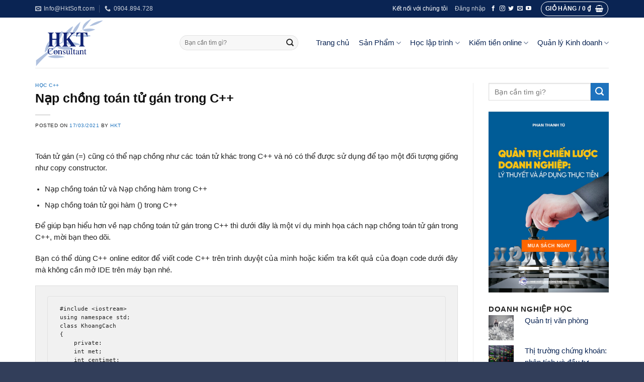

--- FILE ---
content_type: text/html; charset=UTF-8
request_url: https://hktsoft.com/nap-chong-toan-tu-gan-trong-c/
body_size: 36336
content:
<!DOCTYPE html>
<!--[if IE 9 ]> <html lang="vi" class="ie9 loading-site no-js"> <![endif]-->
<!--[if IE 8 ]> <html lang="vi" class="ie8 loading-site no-js"> <![endif]-->
<!--[if (gte IE 9)|!(IE)]><!--><html lang="vi" class="loading-site no-js"> <!--<![endif]-->
<head>
	<meta charset="UTF-8" />
	<meta name="viewport" content="width=device-width, initial-scale=1.0, maximum-scale=1.0, user-scalable=no" />

	<link rel="profile" href="http://gmpg.org/xfn/11" />
	<link rel="pingback" href="https://hktsoft.com/xmlrpc.php" />

	<script>(function(html){html.className = html.className.replace(/\bno-js\b/,'js')})(document.documentElement);</script>
<meta name='robots' content='index, follow, max-image-preview:large, max-snippet:-1, max-video-preview:-1' />

	<!-- This site is optimized with the Yoast SEO plugin v26.7 - https://yoast.com/wordpress/plugins/seo/ -->
	<title>Nạp chồng toán tử gán trong C++ - HKT SOFT</title>
	<link rel="canonical" href="https://hktsoft.com/nap-chong-toan-tu-gan-trong-c/" />
	<meta property="og:locale" content="vi_VN" />
	<meta property="og:type" content="article" />
	<meta property="og:title" content="Nạp chồng toán tử gán trong C++ - HKT SOFT" />
	<meta property="og:description" content="Toán tử gán (=) cũng có thể nạp chồng như các toán tử khác trong C++ và nó có thể được sử dụng để tạo một đối tượng giống như copy constructor. Nạp chồng toán tử và Nạp chồng hàm trong C++ Nạp chồng toán tử gọi hàm () trong C++ Để giúp bạn hiểu hơn về  [ ...]" />
	<meta property="og:url" content="https://hktsoft.com/nap-chong-toan-tu-gan-trong-c/" />
	<meta property="og:site_name" content="HKT SOFT" />
	<meta property="article:publisher" content="https://www.facebook.com/HKT-101264034787286" />
	<meta property="article:author" content="https://www.facebook.com/HKTSoft/" />
	<meta property="article:published_time" content="2021-03-17T09:36:55+00:00" />
	<meta property="article:modified_time" content="2022-03-01T03:50:59+00:00" />
	<meta property="og:image" content="https://hktsoft.com/wp-content/uploads/2021/03/cplusplus-co-ban.jpg" />
	<meta property="og:image:width" content="200" />
	<meta property="og:image:height" content="200" />
	<meta property="og:image:type" content="image/jpeg" />
	<meta name="author" content="HKT" />
	<meta name="twitter:card" content="summary_large_image" />
	<meta name="twitter:creator" content="@HktSoft" />
	<meta name="twitter:site" content="@HktSoft" />
	<meta name="twitter:label1" content="Được viết bởi" />
	<meta name="twitter:data1" content="HKT" />
	<meta name="twitter:label2" content="Ước tính thời gian đọc" />
	<meta name="twitter:data2" content="2 phút" />
	<script type="application/ld+json" class="yoast-schema-graph">{"@context":"https://schema.org","@graph":[{"@type":"Article","@id":"https://hktsoft.com/nap-chong-toan-tu-gan-trong-c/#article","isPartOf":{"@id":"https://hktsoft.com/nap-chong-toan-tu-gan-trong-c/"},"author":{"name":"HKT","@id":"https://hktsoft.com/#/schema/person/42540f54176f3e32c115f987b38c32dc"},"headline":"Nạp chồng toán tử gán trong C++","datePublished":"2021-03-17T09:36:55+00:00","dateModified":"2022-03-01T03:50:59+00:00","mainEntityOfPage":{"@id":"https://hktsoft.com/nap-chong-toan-tu-gan-trong-c/"},"wordCount":208,"publisher":{"@id":"https://hktsoft.com/#organization"},"image":{"@id":"https://hktsoft.com/nap-chong-toan-tu-gan-trong-c/#primaryimage"},"thumbnailUrl":"https://hktsoft.com/wp-content/uploads/2021/03/cplusplus-co-ban.jpg","articleSection":["Học C++"],"inLanguage":"vi"},{"@type":"WebPage","@id":"https://hktsoft.com/nap-chong-toan-tu-gan-trong-c/","url":"https://hktsoft.com/nap-chong-toan-tu-gan-trong-c/","name":"Nạp chồng toán tử gán trong C++ - HKT SOFT","isPartOf":{"@id":"https://hktsoft.com/#website"},"primaryImageOfPage":{"@id":"https://hktsoft.com/nap-chong-toan-tu-gan-trong-c/#primaryimage"},"image":{"@id":"https://hktsoft.com/nap-chong-toan-tu-gan-trong-c/#primaryimage"},"thumbnailUrl":"https://hktsoft.com/wp-content/uploads/2021/03/cplusplus-co-ban.jpg","datePublished":"2021-03-17T09:36:55+00:00","dateModified":"2022-03-01T03:50:59+00:00","breadcrumb":{"@id":"https://hktsoft.com/nap-chong-toan-tu-gan-trong-c/#breadcrumb"},"inLanguage":"vi","potentialAction":[{"@type":"ReadAction","target":["https://hktsoft.com/nap-chong-toan-tu-gan-trong-c/"]}]},{"@type":"ImageObject","inLanguage":"vi","@id":"https://hktsoft.com/nap-chong-toan-tu-gan-trong-c/#primaryimage","url":"https://hktsoft.com/wp-content/uploads/2021/03/cplusplus-co-ban.jpg","contentUrl":"https://hktsoft.com/wp-content/uploads/2021/03/cplusplus-co-ban.jpg","width":200,"height":200},{"@type":"BreadcrumbList","@id":"https://hktsoft.com/nap-chong-toan-tu-gan-trong-c/#breadcrumb","itemListElement":[{"@type":"ListItem","position":1,"name":"Home","item":"https://hktsoft.com/"},{"@type":"ListItem","position":2,"name":"Tin tức","item":"https://hktsoft.com/tin-tuc/"},{"@type":"ListItem","position":3,"name":"Nạp chồng toán tử gán trong C++"}]},{"@type":"WebSite","@id":"https://hktsoft.com/#website","url":"https://hktsoft.com/","name":"HKT Soft","description":"Học thức - Kinh nghiệm - Thành Công","publisher":{"@id":"https://hktsoft.com/#organization"},"potentialAction":[{"@type":"SearchAction","target":{"@type":"EntryPoint","urlTemplate":"https://hktsoft.com/?s={search_term_string}"},"query-input":{"@type":"PropertyValueSpecification","valueRequired":true,"valueName":"search_term_string"}}],"inLanguage":"vi"},{"@type":"Organization","@id":"https://hktsoft.com/#organization","name":"HKT Soft","url":"https://hktsoft.com/","logo":{"@type":"ImageObject","inLanguage":"vi","@id":"https://hktsoft.com/#/schema/logo/image/","url":"https://hktsoft.com/wp-content/uploads/2019/07/Logo-HKT-500-x-400.png","contentUrl":"https://hktsoft.com/wp-content/uploads/2019/07/Logo-HKT-500-x-400.png","width":535,"height":392,"caption":"HKT Soft"},"image":{"@id":"https://hktsoft.com/#/schema/logo/image/"},"sameAs":["https://www.facebook.com/HKT-101264034787286","https://x.com/HktSoft","https://www.instagram.com/hktsoft/","https://www.youtube.com/c/HKTSoft"]},{"@type":"Person","@id":"https://hktsoft.com/#/schema/person/42540f54176f3e32c115f987b38c32dc","name":"HKT","image":{"@type":"ImageObject","inLanguage":"vi","@id":"https://hktsoft.com/#/schema/person/image/","url":"https://secure.gravatar.com/avatar/749a4010d08ca52d25e0c206d1e102703850eac5dcdb4afa29a585c1e6a88b7e?s=96&d=mm&r=g","contentUrl":"https://secure.gravatar.com/avatar/749a4010d08ca52d25e0c206d1e102703850eac5dcdb4afa29a585c1e6a88b7e?s=96&d=mm&r=g","caption":"HKT"},"sameAs":["https://hktsoft.com","https://www.facebook.com/HKTSoft/","https://www.youtube.com/channel/UCm4hZrVA39HhAr7JAKV48-Q"],"url":"https://hktsoft.com/author/admin/"}]}</script>
	<!-- / Yoast SEO plugin. -->


<link rel="alternate" type="application/rss+xml" title="Dòng thông tin HKT SOFT &raquo;" href="https://hktsoft.com/feed/" />
<link rel="alternate" type="application/rss+xml" title="HKT SOFT &raquo; Dòng bình luận" href="https://hktsoft.com/comments/feed/" />
<script type="text/javascript" id="wpp-js" src="https://hktsoft.com/wp-content/plugins/wordpress-popular-posts/assets/js/wpp.min.js?ver=7.3.6" data-sampling="0" data-sampling-rate="100" data-api-url="https://hktsoft.com/wp-json/wordpress-popular-posts" data-post-id="16824" data-token="1e9ce5e56c" data-lang="0" data-debug="0"></script>
<link rel="alternate" title="oNhúng (JSON)" type="application/json+oembed" href="https://hktsoft.com/wp-json/oembed/1.0/embed?url=https%3A%2F%2Fhktsoft.com%2Fnap-chong-toan-tu-gan-trong-c%2F" />
<link rel="alternate" title="oNhúng (XML)" type="text/xml+oembed" href="https://hktsoft.com/wp-json/oembed/1.0/embed?url=https%3A%2F%2Fhktsoft.com%2Fnap-chong-toan-tu-gan-trong-c%2F&#038;format=xml" />
<style id='wp-img-auto-sizes-contain-inline-css' type='text/css'>
img:is([sizes=auto i],[sizes^="auto," i]){contain-intrinsic-size:3000px 1500px}
/*# sourceURL=wp-img-auto-sizes-contain-inline-css */
</style>
<style id='wp-emoji-styles-inline-css' type='text/css'>

	img.wp-smiley, img.emoji {
		display: inline !important;
		border: none !important;
		box-shadow: none !important;
		height: 1em !important;
		width: 1em !important;
		margin: 0 0.07em !important;
		vertical-align: -0.1em !important;
		background: none !important;
		padding: 0 !important;
	}
/*# sourceURL=wp-emoji-styles-inline-css */
</style>
<style id='wp-block-library-inline-css' type='text/css'>
:root{--wp-block-synced-color:#7a00df;--wp-block-synced-color--rgb:122,0,223;--wp-bound-block-color:var(--wp-block-synced-color);--wp-editor-canvas-background:#ddd;--wp-admin-theme-color:#007cba;--wp-admin-theme-color--rgb:0,124,186;--wp-admin-theme-color-darker-10:#006ba1;--wp-admin-theme-color-darker-10--rgb:0,107,160.5;--wp-admin-theme-color-darker-20:#005a87;--wp-admin-theme-color-darker-20--rgb:0,90,135;--wp-admin-border-width-focus:2px}@media (min-resolution:192dpi){:root{--wp-admin-border-width-focus:1.5px}}.wp-element-button{cursor:pointer}:root .has-very-light-gray-background-color{background-color:#eee}:root .has-very-dark-gray-background-color{background-color:#313131}:root .has-very-light-gray-color{color:#eee}:root .has-very-dark-gray-color{color:#313131}:root .has-vivid-green-cyan-to-vivid-cyan-blue-gradient-background{background:linear-gradient(135deg,#00d084,#0693e3)}:root .has-purple-crush-gradient-background{background:linear-gradient(135deg,#34e2e4,#4721fb 50%,#ab1dfe)}:root .has-hazy-dawn-gradient-background{background:linear-gradient(135deg,#faaca8,#dad0ec)}:root .has-subdued-olive-gradient-background{background:linear-gradient(135deg,#fafae1,#67a671)}:root .has-atomic-cream-gradient-background{background:linear-gradient(135deg,#fdd79a,#004a59)}:root .has-nightshade-gradient-background{background:linear-gradient(135deg,#330968,#31cdcf)}:root .has-midnight-gradient-background{background:linear-gradient(135deg,#020381,#2874fc)}:root{--wp--preset--font-size--normal:16px;--wp--preset--font-size--huge:42px}.has-regular-font-size{font-size:1em}.has-larger-font-size{font-size:2.625em}.has-normal-font-size{font-size:var(--wp--preset--font-size--normal)}.has-huge-font-size{font-size:var(--wp--preset--font-size--huge)}.has-text-align-center{text-align:center}.has-text-align-left{text-align:left}.has-text-align-right{text-align:right}.has-fit-text{white-space:nowrap!important}#end-resizable-editor-section{display:none}.aligncenter{clear:both}.items-justified-left{justify-content:flex-start}.items-justified-center{justify-content:center}.items-justified-right{justify-content:flex-end}.items-justified-space-between{justify-content:space-between}.screen-reader-text{border:0;clip-path:inset(50%);height:1px;margin:-1px;overflow:hidden;padding:0;position:absolute;width:1px;word-wrap:normal!important}.screen-reader-text:focus{background-color:#ddd;clip-path:none;color:#444;display:block;font-size:1em;height:auto;left:5px;line-height:normal;padding:15px 23px 14px;text-decoration:none;top:5px;width:auto;z-index:100000}html :where(.has-border-color){border-style:solid}html :where([style*=border-top-color]){border-top-style:solid}html :where([style*=border-right-color]){border-right-style:solid}html :where([style*=border-bottom-color]){border-bottom-style:solid}html :where([style*=border-left-color]){border-left-style:solid}html :where([style*=border-width]){border-style:solid}html :where([style*=border-top-width]){border-top-style:solid}html :where([style*=border-right-width]){border-right-style:solid}html :where([style*=border-bottom-width]){border-bottom-style:solid}html :where([style*=border-left-width]){border-left-style:solid}html :where(img[class*=wp-image-]){height:auto;max-width:100%}:where(figure){margin:0 0 1em}html :where(.is-position-sticky){--wp-admin--admin-bar--position-offset:var(--wp-admin--admin-bar--height,0px)}@media screen and (max-width:600px){html :where(.is-position-sticky){--wp-admin--admin-bar--position-offset:0px}}

/*# sourceURL=wp-block-library-inline-css */
</style><link rel='stylesheet' id='wc-blocks-style-css' href='https://hktsoft.com/wp-content/plugins/woocommerce/assets/client/blocks/wc-blocks.css?ver=wc-10.4.3' type='text/css' media='all' />
<style id='global-styles-inline-css' type='text/css'>
:root{--wp--preset--aspect-ratio--square: 1;--wp--preset--aspect-ratio--4-3: 4/3;--wp--preset--aspect-ratio--3-4: 3/4;--wp--preset--aspect-ratio--3-2: 3/2;--wp--preset--aspect-ratio--2-3: 2/3;--wp--preset--aspect-ratio--16-9: 16/9;--wp--preset--aspect-ratio--9-16: 9/16;--wp--preset--color--black: #000000;--wp--preset--color--cyan-bluish-gray: #abb8c3;--wp--preset--color--white: #ffffff;--wp--preset--color--pale-pink: #f78da7;--wp--preset--color--vivid-red: #cf2e2e;--wp--preset--color--luminous-vivid-orange: #ff6900;--wp--preset--color--luminous-vivid-amber: #fcb900;--wp--preset--color--light-green-cyan: #7bdcb5;--wp--preset--color--vivid-green-cyan: #00d084;--wp--preset--color--pale-cyan-blue: #8ed1fc;--wp--preset--color--vivid-cyan-blue: #0693e3;--wp--preset--color--vivid-purple: #9b51e0;--wp--preset--gradient--vivid-cyan-blue-to-vivid-purple: linear-gradient(135deg,rgb(6,147,227) 0%,rgb(155,81,224) 100%);--wp--preset--gradient--light-green-cyan-to-vivid-green-cyan: linear-gradient(135deg,rgb(122,220,180) 0%,rgb(0,208,130) 100%);--wp--preset--gradient--luminous-vivid-amber-to-luminous-vivid-orange: linear-gradient(135deg,rgb(252,185,0) 0%,rgb(255,105,0) 100%);--wp--preset--gradient--luminous-vivid-orange-to-vivid-red: linear-gradient(135deg,rgb(255,105,0) 0%,rgb(207,46,46) 100%);--wp--preset--gradient--very-light-gray-to-cyan-bluish-gray: linear-gradient(135deg,rgb(238,238,238) 0%,rgb(169,184,195) 100%);--wp--preset--gradient--cool-to-warm-spectrum: linear-gradient(135deg,rgb(74,234,220) 0%,rgb(151,120,209) 20%,rgb(207,42,186) 40%,rgb(238,44,130) 60%,rgb(251,105,98) 80%,rgb(254,248,76) 100%);--wp--preset--gradient--blush-light-purple: linear-gradient(135deg,rgb(255,206,236) 0%,rgb(152,150,240) 100%);--wp--preset--gradient--blush-bordeaux: linear-gradient(135deg,rgb(254,205,165) 0%,rgb(254,45,45) 50%,rgb(107,0,62) 100%);--wp--preset--gradient--luminous-dusk: linear-gradient(135deg,rgb(255,203,112) 0%,rgb(199,81,192) 50%,rgb(65,88,208) 100%);--wp--preset--gradient--pale-ocean: linear-gradient(135deg,rgb(255,245,203) 0%,rgb(182,227,212) 50%,rgb(51,167,181) 100%);--wp--preset--gradient--electric-grass: linear-gradient(135deg,rgb(202,248,128) 0%,rgb(113,206,126) 100%);--wp--preset--gradient--midnight: linear-gradient(135deg,rgb(2,3,129) 0%,rgb(40,116,252) 100%);--wp--preset--font-size--small: 13px;--wp--preset--font-size--medium: 20px;--wp--preset--font-size--large: 36px;--wp--preset--font-size--x-large: 42px;--wp--preset--spacing--20: 0.44rem;--wp--preset--spacing--30: 0.67rem;--wp--preset--spacing--40: 1rem;--wp--preset--spacing--50: 1.5rem;--wp--preset--spacing--60: 2.25rem;--wp--preset--spacing--70: 3.38rem;--wp--preset--spacing--80: 5.06rem;--wp--preset--shadow--natural: 6px 6px 9px rgba(0, 0, 0, 0.2);--wp--preset--shadow--deep: 12px 12px 50px rgba(0, 0, 0, 0.4);--wp--preset--shadow--sharp: 6px 6px 0px rgba(0, 0, 0, 0.2);--wp--preset--shadow--outlined: 6px 6px 0px -3px rgb(255, 255, 255), 6px 6px rgb(0, 0, 0);--wp--preset--shadow--crisp: 6px 6px 0px rgb(0, 0, 0);}:where(.is-layout-flex){gap: 0.5em;}:where(.is-layout-grid){gap: 0.5em;}body .is-layout-flex{display: flex;}.is-layout-flex{flex-wrap: wrap;align-items: center;}.is-layout-flex > :is(*, div){margin: 0;}body .is-layout-grid{display: grid;}.is-layout-grid > :is(*, div){margin: 0;}:where(.wp-block-columns.is-layout-flex){gap: 2em;}:where(.wp-block-columns.is-layout-grid){gap: 2em;}:where(.wp-block-post-template.is-layout-flex){gap: 1.25em;}:where(.wp-block-post-template.is-layout-grid){gap: 1.25em;}.has-black-color{color: var(--wp--preset--color--black) !important;}.has-cyan-bluish-gray-color{color: var(--wp--preset--color--cyan-bluish-gray) !important;}.has-white-color{color: var(--wp--preset--color--white) !important;}.has-pale-pink-color{color: var(--wp--preset--color--pale-pink) !important;}.has-vivid-red-color{color: var(--wp--preset--color--vivid-red) !important;}.has-luminous-vivid-orange-color{color: var(--wp--preset--color--luminous-vivid-orange) !important;}.has-luminous-vivid-amber-color{color: var(--wp--preset--color--luminous-vivid-amber) !important;}.has-light-green-cyan-color{color: var(--wp--preset--color--light-green-cyan) !important;}.has-vivid-green-cyan-color{color: var(--wp--preset--color--vivid-green-cyan) !important;}.has-pale-cyan-blue-color{color: var(--wp--preset--color--pale-cyan-blue) !important;}.has-vivid-cyan-blue-color{color: var(--wp--preset--color--vivid-cyan-blue) !important;}.has-vivid-purple-color{color: var(--wp--preset--color--vivid-purple) !important;}.has-black-background-color{background-color: var(--wp--preset--color--black) !important;}.has-cyan-bluish-gray-background-color{background-color: var(--wp--preset--color--cyan-bluish-gray) !important;}.has-white-background-color{background-color: var(--wp--preset--color--white) !important;}.has-pale-pink-background-color{background-color: var(--wp--preset--color--pale-pink) !important;}.has-vivid-red-background-color{background-color: var(--wp--preset--color--vivid-red) !important;}.has-luminous-vivid-orange-background-color{background-color: var(--wp--preset--color--luminous-vivid-orange) !important;}.has-luminous-vivid-amber-background-color{background-color: var(--wp--preset--color--luminous-vivid-amber) !important;}.has-light-green-cyan-background-color{background-color: var(--wp--preset--color--light-green-cyan) !important;}.has-vivid-green-cyan-background-color{background-color: var(--wp--preset--color--vivid-green-cyan) !important;}.has-pale-cyan-blue-background-color{background-color: var(--wp--preset--color--pale-cyan-blue) !important;}.has-vivid-cyan-blue-background-color{background-color: var(--wp--preset--color--vivid-cyan-blue) !important;}.has-vivid-purple-background-color{background-color: var(--wp--preset--color--vivid-purple) !important;}.has-black-border-color{border-color: var(--wp--preset--color--black) !important;}.has-cyan-bluish-gray-border-color{border-color: var(--wp--preset--color--cyan-bluish-gray) !important;}.has-white-border-color{border-color: var(--wp--preset--color--white) !important;}.has-pale-pink-border-color{border-color: var(--wp--preset--color--pale-pink) !important;}.has-vivid-red-border-color{border-color: var(--wp--preset--color--vivid-red) !important;}.has-luminous-vivid-orange-border-color{border-color: var(--wp--preset--color--luminous-vivid-orange) !important;}.has-luminous-vivid-amber-border-color{border-color: var(--wp--preset--color--luminous-vivid-amber) !important;}.has-light-green-cyan-border-color{border-color: var(--wp--preset--color--light-green-cyan) !important;}.has-vivid-green-cyan-border-color{border-color: var(--wp--preset--color--vivid-green-cyan) !important;}.has-pale-cyan-blue-border-color{border-color: var(--wp--preset--color--pale-cyan-blue) !important;}.has-vivid-cyan-blue-border-color{border-color: var(--wp--preset--color--vivid-cyan-blue) !important;}.has-vivid-purple-border-color{border-color: var(--wp--preset--color--vivid-purple) !important;}.has-vivid-cyan-blue-to-vivid-purple-gradient-background{background: var(--wp--preset--gradient--vivid-cyan-blue-to-vivid-purple) !important;}.has-light-green-cyan-to-vivid-green-cyan-gradient-background{background: var(--wp--preset--gradient--light-green-cyan-to-vivid-green-cyan) !important;}.has-luminous-vivid-amber-to-luminous-vivid-orange-gradient-background{background: var(--wp--preset--gradient--luminous-vivid-amber-to-luminous-vivid-orange) !important;}.has-luminous-vivid-orange-to-vivid-red-gradient-background{background: var(--wp--preset--gradient--luminous-vivid-orange-to-vivid-red) !important;}.has-very-light-gray-to-cyan-bluish-gray-gradient-background{background: var(--wp--preset--gradient--very-light-gray-to-cyan-bluish-gray) !important;}.has-cool-to-warm-spectrum-gradient-background{background: var(--wp--preset--gradient--cool-to-warm-spectrum) !important;}.has-blush-light-purple-gradient-background{background: var(--wp--preset--gradient--blush-light-purple) !important;}.has-blush-bordeaux-gradient-background{background: var(--wp--preset--gradient--blush-bordeaux) !important;}.has-luminous-dusk-gradient-background{background: var(--wp--preset--gradient--luminous-dusk) !important;}.has-pale-ocean-gradient-background{background: var(--wp--preset--gradient--pale-ocean) !important;}.has-electric-grass-gradient-background{background: var(--wp--preset--gradient--electric-grass) !important;}.has-midnight-gradient-background{background: var(--wp--preset--gradient--midnight) !important;}.has-small-font-size{font-size: var(--wp--preset--font-size--small) !important;}.has-medium-font-size{font-size: var(--wp--preset--font-size--medium) !important;}.has-large-font-size{font-size: var(--wp--preset--font-size--large) !important;}.has-x-large-font-size{font-size: var(--wp--preset--font-size--x-large) !important;}
/*# sourceURL=global-styles-inline-css */
</style>

<style id='classic-theme-styles-inline-css' type='text/css'>
/*! This file is auto-generated */
.wp-block-button__link{color:#fff;background-color:#32373c;border-radius:9999px;box-shadow:none;text-decoration:none;padding:calc(.667em + 2px) calc(1.333em + 2px);font-size:1.125em}.wp-block-file__button{background:#32373c;color:#fff;text-decoration:none}
/*# sourceURL=/wp-includes/css/classic-themes.min.css */
</style>
<link rel='stylesheet' id='contact-form-7-css' href='https://hktsoft.com/wp-content/plugins/contact-form-7/includes/css/styles.css?ver=6.1.4' type='text/css' media='all' />
<link rel='stylesheet' id='same-category-posts-css' href='https://hktsoft.com/wp-content/plugins/same-category-posts/same-category-posts.css?ver=6.9' type='text/css' media='all' />
<style id='woocommerce-inline-inline-css' type='text/css'>
.woocommerce form .form-row .required { visibility: visible; }
/*# sourceURL=woocommerce-inline-inline-css */
</style>
<link rel='stylesheet' id='wordpress-popular-posts-css-css' href='https://hktsoft.com/wp-content/plugins/wordpress-popular-posts/assets/css/wpp.css?ver=7.3.6' type='text/css' media='all' />
<link rel='stylesheet' id='wp-mcm-styles-css' href='https://hktsoft.com/wp-content/plugins/wp-media-category-management/css/wp-mcm-styles.css?ver=2.5.0.1' type='text/css' media='all' />
<link rel='stylesheet' id='flatsome-icons-css' href='https://hktsoft.com/wp-content/themes/flatsome/assets/css/fl-icons.css?ver=3.3' type='text/css' media='all' />
<link rel='stylesheet' id='arpw-style-css' href='https://hktsoft.com/wp-content/plugins/advanced-random-posts-widget/assets/css/arpw-frontend.css?ver=6.9' type='text/css' media='all' />
<link rel='stylesheet' id='flatsome-main-css' href='https://hktsoft.com/wp-content/themes/flatsome/assets/css/flatsome.css?ver=3.6.1' type='text/css' media='all' />
<link rel='stylesheet' id='flatsome-shop-css' href='https://hktsoft.com/wp-content/themes/flatsome/assets/css/flatsome-shop.css?ver=3.6.1' type='text/css' media='all' />
<link rel='stylesheet' id='flatsome-style-css' href='https://hktsoft.com/wp-content/themes/bds/style.css?ver=3.6.1' type='text/css' media='all' />
<script type="text/javascript" src="https://hktsoft.com/wp-includes/js/jquery/jquery.min.js?ver=3.7.1" id="jquery-core-js"></script>
<script type="text/javascript" src="https://hktsoft.com/wp-includes/js/jquery/jquery-migrate.min.js?ver=3.4.1" id="jquery-migrate-js"></script>
<script type="text/javascript" src="https://hktsoft.com/wp-content/plugins/woocommerce/assets/js/jquery-blockui/jquery.blockUI.min.js?ver=2.7.0-wc.10.4.3" id="wc-jquery-blockui-js" defer="defer" data-wp-strategy="defer"></script>
<script type="text/javascript" id="wc-add-to-cart-js-extra">
/* <![CDATA[ */
var wc_add_to_cart_params = {"ajax_url":"/wp-admin/admin-ajax.php","wc_ajax_url":"/?wc-ajax=%%endpoint%%","i18n_view_cart":"Xem gi\u1ecf h\u00e0ng","cart_url":"https://hktsoft.com/gio-hang/","is_cart":"","cart_redirect_after_add":"no"};
//# sourceURL=wc-add-to-cart-js-extra
/* ]]> */
</script>
<script type="text/javascript" src="https://hktsoft.com/wp-content/plugins/woocommerce/assets/js/frontend/add-to-cart.min.js?ver=10.4.3" id="wc-add-to-cart-js" defer="defer" data-wp-strategy="defer"></script>
<script type="text/javascript" src="https://hktsoft.com/wp-content/plugins/woocommerce/assets/js/js-cookie/js.cookie.min.js?ver=2.1.4-wc.10.4.3" id="wc-js-cookie-js" defer="defer" data-wp-strategy="defer"></script>
<script type="text/javascript" id="woocommerce-js-extra">
/* <![CDATA[ */
var woocommerce_params = {"ajax_url":"/wp-admin/admin-ajax.php","wc_ajax_url":"/?wc-ajax=%%endpoint%%","i18n_password_show":"Hi\u1ec3n th\u1ecb m\u1eadt kh\u1ea9u","i18n_password_hide":"\u1ea8n m\u1eadt kh\u1ea9u"};
//# sourceURL=woocommerce-js-extra
/* ]]> */
</script>
<script type="text/javascript" src="https://hktsoft.com/wp-content/plugins/woocommerce/assets/js/frontend/woocommerce.min.js?ver=10.4.3" id="woocommerce-js" defer="defer" data-wp-strategy="defer"></script>
<link rel="https://api.w.org/" href="https://hktsoft.com/wp-json/" /><link rel="alternate" title="JSON" type="application/json" href="https://hktsoft.com/wp-json/wp/v2/posts/16824" /><link rel="EditURI" type="application/rsd+xml" title="RSD" href="https://hktsoft.com/xmlrpc.php?rsd" />
<meta name="generator" content="WordPress 6.9" />
<meta name="generator" content="WooCommerce 10.4.3" />
<link rel='shortlink' href='https://hktsoft.com/?p=16824' />
<style type="text/css">

img.most_read_preview{margin-right:5px;}
div.most_read_hits{font-style:italic;}
div.most_read_hits .most_read_hits_label{color:#F00;}
div.most_read_hits .most_read_hits_number{font-weight:bold;}

</style>
            <style id="wpp-loading-animation-styles">@-webkit-keyframes bgslide{from{background-position-x:0}to{background-position-x:-200%}}@keyframes bgslide{from{background-position-x:0}to{background-position-x:-200%}}.wpp-widget-block-placeholder,.wpp-shortcode-placeholder{margin:0 auto;width:60px;height:3px;background:#dd3737;background:linear-gradient(90deg,#dd3737 0%,#571313 10%,#dd3737 100%);background-size:200% auto;border-radius:3px;-webkit-animation:bgslide 1s infinite linear;animation:bgslide 1s infinite linear}</style>
            <style>.bg{opacity: 0; transition: opacity 1s; -webkit-transition: opacity 1s;} .bg-loaded{opacity: 1;}</style><!--[if IE]><link rel="stylesheet" type="text/css" href="https://hktsoft.com/wp-content/themes/flatsome/assets/css/ie-fallback.css"><script src="//cdnjs.cloudflare.com/ajax/libs/html5shiv/3.6.1/html5shiv.js"></script><script>var head = document.getElementsByTagName('head')[0],style = document.createElement('style');style.type = 'text/css';style.styleSheet.cssText = ':before,:after{content:none !important';head.appendChild(style);setTimeout(function(){head.removeChild(style);}, 0);</script><script src="https://hktsoft.com/wp-content/themes/flatsome/assets/libs/ie-flexibility.js"></script><![endif]-->    <script type="text/javascript">
    WebFontConfig = {
      google: { families: [ "-apple-system,+BlinkMacSystemFont,+&quot;Segoe+UI&quot;,+Roboto,+Oxygen-Sans,+Ubuntu,+Cantarell,+&quot;Helvetica+Neue&quot;,+sans-serif:regular,regular","-apple-system,+BlinkMacSystemFont,+&quot;Segoe+UI&quot;,+Roboto,+Oxygen-Sans,+Ubuntu,+Cantarell,+&quot;Helvetica+Neue&quot;,+sans-serif:regular,regular","-apple-system,+BlinkMacSystemFont,+&quot;Segoe+UI&quot;,+Roboto,+Oxygen-Sans,+Ubuntu,+Cantarell,+&quot;Helvetica+Neue&quot;,+sans-serif:regular,regular","-apple-system,+BlinkMacSystemFont,+&quot;Segoe+UI&quot;,+Roboto,+Oxygen-Sans,+Ubuntu,+Cantarell,+&quot;Helvetica+Neue&quot;,+sans-serif:regular,regular", ] }
    };
    (function() {
      var wf = document.createElement('script');
      wf.src = 'https://ajax.googleapis.com/ajax/libs/webfont/1/webfont.js';
      wf.type = 'text/javascript';
      wf.async = 'true';
      var s = document.getElementsByTagName('script')[0];
      s.parentNode.insertBefore(wf, s);
    })(); </script>
  <script data-ad-client="ca-pub-7618536285450845" async src="https://pagead2.googlesyndication.com/pagead/js/adsbygoogle.js"></script><style>.product-gallery img.lazy-load, .product-small img.lazy-load, .product-small img[data-lazy-srcset]:not(.lazyloaded){ padding-top: 100%;}</style>	<noscript><style>.woocommerce-product-gallery{ opacity: 1 !important; }</style></noscript>
	<link rel="icon" href="https://hktsoft.com/wp-content/uploads/2022/01/cropped-Logo-HKT-32x32.png" sizes="32x32" />
<link rel="icon" href="https://hktsoft.com/wp-content/uploads/2022/01/cropped-Logo-HKT-192x192.png" sizes="192x192" />
<link rel="apple-touch-icon" href="https://hktsoft.com/wp-content/uploads/2022/01/cropped-Logo-HKT-180x180.png" />
<meta name="msapplication-TileImage" content="https://hktsoft.com/wp-content/uploads/2022/01/cropped-Logo-HKT-270x270.png" />
<style id="custom-css" type="text/css">:root {--primary-color: #ff6600;}/* Site Width */.full-width .ubermenu-nav, .container, .row{max-width: 1170px}.row.row-collapse{max-width: 1140px}.row.row-small{max-width: 1162.5px}.row.row-large{max-width: 1200px}.header-main{height: 100px}#logo img{max-height: 100px}#logo{width:257px;}.header-top{min-height: 35px}.transparent .header-main{height: 265px}.transparent #logo img{max-height: 265px}.has-transparent + .page-title:first-of-type,.has-transparent + #main > .page-title,.has-transparent + #main > div > .page-title,.has-transparent + #main .page-header-wrapper:first-of-type .page-title{padding-top: 295px;}.header.show-on-scroll,.stuck .header-main{height:70px!important}.stuck #logo img{max-height: 70px!important}.search-form{ width: 88%;}.header-bg-color, .header-wrapper {background-color: rgba(255,255,255,0.9)}.header-bottom {background-color: #f1f1f1}.header-main .nav > li > a{line-height: 16px }@media (max-width: 549px) {.header-main{height: 70px}#logo img{max-height: 70px}}.header-top{background-color:#0A2453!important;}/* Color */.accordion-title.active, .has-icon-bg .icon .icon-inner,.logo a, .primary.is-underline, .primary.is-link, .badge-outline .badge-inner, .nav-outline > li.active> a,.nav-outline >li.active > a, .cart-icon strong,[data-color='primary'], .is-outline.primary{color: #ff6600;}/* Color !important */[data-text-color="primary"]{color: #ff6600!important;}/* Background */.scroll-to-bullets a,.featured-title, .label-new.menu-item > a:after, .nav-pagination > li > .current,.nav-pagination > li > span:hover,.nav-pagination > li > a:hover,.has-hover:hover .badge-outline .badge-inner,button[type="submit"], .button.wc-forward:not(.checkout):not(.checkout-button), .button.submit-button, .button.primary:not(.is-outline),.featured-table .title,.is-outline:hover, .has-icon:hover .icon-label,.nav-dropdown-bold .nav-column li > a:hover, .nav-dropdown.nav-dropdown-bold > li > a:hover, .nav-dropdown-bold.dark .nav-column li > a:hover, .nav-dropdown.nav-dropdown-bold.dark > li > a:hover, .is-outline:hover, .tagcloud a:hover,.grid-tools a, input[type='submit']:not(.is-form), .box-badge:hover .box-text, input.button.alt,.nav-box > li > a:hover,.nav-box > li.active > a,.nav-pills > li.active > a ,.current-dropdown .cart-icon strong, .cart-icon:hover strong, .nav-line-bottom > li > a:before, .nav-line-grow > li > a:before, .nav-line > li > a:before,.banner, .header-top, .slider-nav-circle .flickity-prev-next-button:hover svg, .slider-nav-circle .flickity-prev-next-button:hover .arrow, .primary.is-outline:hover, .button.primary:not(.is-outline), input[type='submit'].primary, input[type='submit'].primary, input[type='reset'].button, input[type='button'].primary, .badge-inner{background-color: #ff6600;}/* Border */.nav-vertical.nav-tabs > li.active > a,.scroll-to-bullets a.active,.nav-pagination > li > .current,.nav-pagination > li > span:hover,.nav-pagination > li > a:hover,.has-hover:hover .badge-outline .badge-inner,.accordion-title.active,.featured-table,.is-outline:hover, .tagcloud a:hover,blockquote, .has-border, .cart-icon strong:after,.cart-icon strong,.blockUI:before, .processing:before,.loading-spin, .slider-nav-circle .flickity-prev-next-button:hover svg, .slider-nav-circle .flickity-prev-next-button:hover .arrow, .primary.is-outline:hover{border-color: #ff6600}.nav-tabs > li.active > a{border-top-color: #ff6600}.widget_shopping_cart_content .blockUI.blockOverlay:before { border-left-color: #ff6600 }.woocommerce-checkout-review-order .blockUI.blockOverlay:before { border-left-color: #ff6600 }/* Fill */.slider .flickity-prev-next-button:hover svg,.slider .flickity-prev-next-button:hover .arrow{fill: #ff6600;}/* Background Color */[data-icon-label]:after, .secondary.is-underline:hover,.secondary.is-outline:hover,.icon-label,.button.secondary:not(.is-outline),.button.alt:not(.is-outline), .badge-inner.on-sale, .button.checkout, .single_add_to_cart_button{ background-color:#1E73BE; }/* Color */.secondary.is-underline,.secondary.is-link, .secondary.is-outline,.stars a.active, .star-rating:before, .woocommerce-page .star-rating:before,.star-rating span:before, .color-secondary{color: #1E73BE}/* Color !important */[data-text-color="secondary"]{color: #1E73BE!important;}/* Border */.secondary.is-outline:hover{border-color:#1E73BE}body{font-size: 91%;}@media screen and (max-width: 549px){body{font-size: 100%;}}body{font-family:"-apple-system, BlinkMacSystemFont, &quot;Segoe UI&quot;, Roboto, Oxygen-Sans, Ubuntu, Cantarell, &quot;Helvetica Neue&quot;, sans-serif", sans-serif}body{font-weight: 0}body{color: #212121}.nav > li > a {font-family:"-apple-system, BlinkMacSystemFont, &quot;Segoe UI&quot;, Roboto, Oxygen-Sans, Ubuntu, Cantarell, &quot;Helvetica Neue&quot;, sans-serif", sans-serif;}.nav > li > a {font-weight: 0;}h1,h2,h3,h4,h5,h6,.heading-font, .off-canvas-center .nav-sidebar.nav-vertical > li > a{font-family: "-apple-system, BlinkMacSystemFont, &quot;Segoe UI&quot;, Roboto, Oxygen-Sans, Ubuntu, Cantarell, &quot;Helvetica Neue&quot;, sans-serif", sans-serif;}h1,h2,h3,h4,h5,h6,.heading-font,.banner h1,.banner h2{font-weight: 0;}h1,h2,h3,h4,h5,h6,.heading-font{color: #0F0F0F;}.alt-font{font-family: "-apple-system, BlinkMacSystemFont, &quot;Segoe UI&quot;, Roboto, Oxygen-Sans, Ubuntu, Cantarell, &quot;Helvetica Neue&quot;, sans-serif", sans-serif;}.alt-font{font-weight: 0!important;}.header:not(.transparent) .header-nav.nav > li > a {color: #0A2453;}.header:not(.transparent) .header-nav.nav > li > a:hover,.header:not(.transparent) .header-nav.nav > li.active > a,.header:not(.transparent) .header-nav.nav > li.current > a,.header:not(.transparent) .header-nav.nav > li > a.active,.header:not(.transparent) .header-nav.nav > li > a.current{color: #0A2453;}.header-nav.nav-line-bottom > li > a:before,.header-nav.nav-line-grow > li > a:before,.header-nav.nav-line > li > a:before,.header-nav.nav-box > li > a:hover,.header-nav.nav-box > li.active > a,.header-nav.nav-pills > li > a:hover,.header-nav.nav-pills > li.active > a{color:#FFF!important;background-color: #0A2453;}a{color: #1e73be;}.widget a{color: #0A2453;}.widget a:hover{color: ;}.widget .tagcloud a:hover{border-color: ; background-color: ;}.shop-page-title.featured-title .title-bg{background-image: url(https://hktsoft.com/wp-content/uploads/2017/08/1111.jpg);}@media screen and (min-width: 550px){.products .box-vertical .box-image{min-width: 300px!important;width: 300px!important;}}.header-main .social-icons,.header-main .cart-icon strong,.header-main .menu-title,.header-main .header-button > .button.is-outline,.header-main .nav > li > a > i:not(.icon-angle-down){color: #0A2453!important;}.header-main .header-button > .button.is-outline,.header-main .cart-icon strong:after,.header-main .cart-icon strong{border-color: #0A2453!important;}.header-main .header-button > .button:not(.is-outline){background-color: #0A2453!important;}.header-main .current-dropdown .cart-icon strong,.header-main .header-button > .button:hover,.header-main .header-button > .button:hover i,.header-main .header-button > .button:hover span{color:#FFF!important;}.header-main .menu-title:hover,.header-main .social-icons a:hover,.header-main .header-button > .button.is-outline:hover,.header-main .nav > li > a:hover > i:not(.icon-angle-down){color: #0A2453!important;}.header-main .current-dropdown .cart-icon strong,.header-main .header-button > .button:hover{background-color: #0A2453!important;}.header-main .current-dropdown .cart-icon strong:after,.header-main .current-dropdown .cart-icon strong,.header-main .header-button > .button:hover{border-color: #0A2453!important;}.absolute-footer, html{background-color: #323e5a}.page-title-small + main .product-container > .row{padding-top:0;}/* Custom CSS */.title_FormLienHe{display:none;}#popupLienHe .title_FormLienHe{display:block;}.maudk {border: 2px dashed #eda74b !important;padding: 10px !important;background: rgba(10, 36, 83, 0.82) !important;}.wpcf7-response-output{border: 1px dashed #eda74b !important;padding: 10px !important;background: rgba(10, 36, 83, 1) !important;color:#ffffff !important;}.dk{text-align: center !important;}.dk input { border: 2px dashed #eda74b !important;}.du-an-sap-ra-mat .icon-box .icon-box-img img{width:100%;}.du-an-sap-ra-mat .icon-box-text{background: rgb(204, 204, 204); background: rgba(204, 204, 204, 0.3);padding-bottom:0px!important;;margin-bottom:0px!important;}.du-an-sap-ra-mat icon-box-text h4{opacity:1 !important;}/* Custom CSS Tablet */@media (max-width: 849px){.myheading{font-size:16px !important;}}/* Custom CSS Mobile */@media (max-width: 549px){.myheading{font-size:13px !important;}}.label-new.menu-item > a:after{content:"New";}.label-hot.menu-item > a:after{content:"Hot";}.label-sale.menu-item > a:after{content:"Sale";}.label-popular.menu-item > a:after{content:"Popular";}</style>		<style type="text/css" id="wp-custom-css">
			/*
Bạn có thể thêm CSS ở đây.

Nhấp chuột vào biểu tượng trợ giúp phía trên để tìm hiểu thêm.
*/
.header-contact-wrapper .nav>li>a>i+span{text-transform: none}
.dich-vu .has-icon-bg .icon .icon-inner{background:#f9bc00}
.product-main h1{color:#0a2453}
.tabbed-content .nav-tabs>li{    font-size: 18px;}
.nav-tabs > li.active > a{
    text-transform: none;
    color: #000000;
    font-weight: normal;
    font-size: 17px;
}
.nav-tabs>li>a{border-top: 2px solid #f9bc00;
    border-left: 1px solid #ddd;
    border-right: 1px solid #ddd;
    background-color: rgba(0,0,0,0.04);
    padding-left: 15px;
    padding-right: 15px;
    color: #0275af;
    text-transform: none;
    font-weight: normal;
    font-size: 17px;}
.box-blog-post .is-divider{display:none}
.box-text h5{    margin-bottom: 10px;
    color: #0772c3;}
.widget .is-divider {
    margin-top: .66em;
    display: none;}
footer.entry-meta{display:none}
.wpcf7 label{COLOR:#f98000}
input[type='text'],input[type='email'],textarea{margin-top:10px}
.form-lien-he input[type='tel']{margin-top:10px}
.form-lien-he .gui-tin{text-align: center}

.badge-container{margin:0}
.badge{    height: 25px;
    width: 40px;}
.badge-inner.on-sale{background-color: #d68241;
    border-bottom-right-radius: 10px;}
.badge-inner{font-weight:normal}

del span.amount{  color: #969696}
span.amount{color: #d68241;}
.shop-container del span.amount{font-size:13px}		</style>
			<script async src="https://pagead2.googlesyndication.com/pagead/js/adsbygoogle.js?client=ca-pub-7618536285450845"
     crossorigin="anonymous"></script>

</head>

<body class="wp-singular post-template-default single single-post postid-16824 single-format-standard wp-theme-flatsome wp-child-theme-bds theme-flatsome woocommerce-no-js lightbox nav-dropdown-has-arrow">

<a class="skip-link screen-reader-text" href="#main">Skip to content</a>

<div id="wrapper">


<header id="header" class="header has-sticky sticky-jump">
   <div class="header-wrapper">
	<div id="top-bar" class="header-top hide-for-sticky nav-dark">
    <div class="flex-row container">
      <div class="flex-col hide-for-medium flex-left">
          <ul class="nav nav-left medium-nav-center nav-small  nav-">
              <li class="header-contact-wrapper">
		<ul id="header-contact" class="nav nav-divided nav-uppercase header-contact">
		
						<li class="">
			  <a href="mailto:info@hktsoft.com" class="tooltip" title="info@hktsoft.com">
				  <i class="icon-envelop" style="font-size:12px;"></i>			       <span>
			       	Info@HktSoft.com			       </span>
			  </a>
			</li>
					
			
						<li class="">
			  <a href="tel:0904.894.728" class="tooltip" title="0904.894.728">
			     <i class="icon-phone" style="font-size:12px;"></i>			      <span>0904.894.728</span>
			  </a>
			</li>
				</ul>
</li>          </ul>
      </div><!-- flex-col left -->

      <div class="flex-col hide-for-medium flex-center">
          <ul class="nav nav-center nav-small  nav-">
                        </ul>
      </div><!-- center -->

      <div class="flex-col hide-for-medium flex-right">
         <ul class="nav top-bar-nav nav-right nav-small  nav-">
              <li class="html custom html_topbar_left"><span style="font-size: 12px;">Kết nối với chúng tôi</span></li><li class="account-item has-icon
    "
>

<a href="https://hktsoft.com/tai-khoan/"
    class="nav-top-link nav-top-not-logged-in "
    data-open="#login-form-popup"  >
    <span>
    Đăng nhập      </span>
  
</a><!-- .account-login-link -->



</li>
<li class="html header-social-icons ml-0">
	<div class="social-icons follow-icons " ><a href="https://www.facebook.com/HKT-101264034787286" target="_blank" data-label="Facebook"  rel="noopener noreferrer nofollow" class="icon plain facebook tooltip" title="Follow on Facebook"><i class="icon-facebook" ></i></a><a href="https://www.instagram.com/hktsoft/" target="_blank" rel="noopener noreferrer nofollow" data-label="Instagram" class="icon plain  instagram tooltip" title="Follow on Instagram"><i class="icon-instagram" ></i></a><a href="https://twitter.com/HktSoft" target="_blank"  data-label="Twitter"  rel="noopener noreferrer nofollow" class="icon plain  twitter tooltip" title="Follow on Twitter"><i class="icon-twitter" ></i></a><a href="mailto:info@hktconsultant.com" data-label="E-mail"  rel="nofollow" class="icon plain  email tooltip" title="Send us an email"><i class="icon-envelop" ></i></a><a href="https://www.youtube.com/c/HKTSoft" target="_blank" rel="noopener noreferrer nofollow" data-label="YouTube" class="icon plain  youtube tooltip" title="Follow on YouTube"><i class="icon-youtube" ></i></a></div></li><li class="cart-item has-icon has-dropdown">
<div class="header-button">
<a href="https://hktsoft.com/gio-hang/" title="Giỏ hàng" class="header-cart-link icon button circle is-outline is-small">


<span class="header-cart-title">
   Giỏ hàng   /      <span class="cart-price"><span class="woocommerce-Price-amount amount"><bdi>0&nbsp;<span class="woocommerce-Price-currencySymbol">&#8363;</span></bdi></span></span>
  </span>

    <i class="icon-shopping-basket"
    data-icon-label="0">
  </i>
  </a>
</div>
 <ul class="nav-dropdown nav-dropdown-default">
    <li class="html widget_shopping_cart">
      <div class="widget_shopping_cart_content">
        

	<p class="woocommerce-mini-cart__empty-message">Chưa có sản phẩm trong giỏ hàng.</p>


      </div>
    </li>
     </ul><!-- .nav-dropdown -->

</li>
          </ul>
      </div><!-- .flex-col right -->

            <div class="flex-col show-for-medium flex-grow">
          <ul class="nav nav-center nav-small mobile-nav  nav-">
              <li class="html custom html_topbar_left"><span style="font-size: 12px;">Kết nối với chúng tôi</span></li><li class="html header-social-icons ml-0">
	<div class="social-icons follow-icons " ><a href="https://www.facebook.com/HKT-101264034787286" target="_blank" data-label="Facebook"  rel="noopener noreferrer nofollow" class="icon plain facebook tooltip" title="Follow on Facebook"><i class="icon-facebook" ></i></a><a href="https://www.instagram.com/hktsoft/" target="_blank" rel="noopener noreferrer nofollow" data-label="Instagram" class="icon plain  instagram tooltip" title="Follow on Instagram"><i class="icon-instagram" ></i></a><a href="https://twitter.com/HktSoft" target="_blank"  data-label="Twitter"  rel="noopener noreferrer nofollow" class="icon plain  twitter tooltip" title="Follow on Twitter"><i class="icon-twitter" ></i></a><a href="mailto:info@hktconsultant.com" data-label="E-mail"  rel="nofollow" class="icon plain  email tooltip" title="Send us an email"><i class="icon-envelop" ></i></a><a href="https://www.youtube.com/c/HKTSoft" target="_blank" rel="noopener noreferrer nofollow" data-label="YouTube" class="icon plain  youtube tooltip" title="Follow on YouTube"><i class="icon-youtube" ></i></a></div></li>          </ul>
      </div>
      
    </div><!-- .flex-row -->
</div><!-- #header-top -->
<div id="masthead" class="header-main ">
      <div class="header-inner flex-row container logo-left medium-logo-center" role="navigation">

          <!-- Logo -->
          <div id="logo" class="flex-col logo">
            <!-- Header logo -->
<a href="https://hktsoft.com/" title="HKT SOFT - Học thức &#8211; Kinh nghiệm &#8211; Thành Công" rel="home">
    <img width="257" height="100" src="https://hktsoft.com/wp-content/uploads/2022/01/Logo-HKT.png" class="header_logo header-logo" alt="HKT SOFT"/><img  width="257" height="100" src="https://hktsoft.com/wp-content/uploads/2022/01/Logo-HKT.png" class="header-logo-dark" alt="HKT SOFT"/></a>
          </div>

          <!-- Mobile Left Elements -->
          <div class="flex-col show-for-medium flex-left">
            <ul class="mobile-nav nav nav-left ">
              <li class="nav-icon has-icon">
  		<a href="#" data-open="#main-menu" data-pos="left" data-bg="main-menu-overlay" data-color="" class="is-small" aria-controls="main-menu" aria-expanded="false">
		
		  <i class="icon-menu" ></i>
		  		</a>
	</li>            </ul>
          </div>

          <!-- Left Elements -->
          <div class="flex-col hide-for-medium flex-left
            flex-grow">
            <ul class="header-nav header-nav-main nav nav-left  nav-line-bottom nav-size-large nav-spacing-medium" >
              <li class="header-search-form search-form html relative has-icon">
	<div class="header-search-form-wrapper">
		<div class="searchform-wrapper ux-search-box relative form-flat is-normal"><form role="search" method="get" class="searchform" action="https://hktsoft.com/">
		<div class="flex-row relative">
									<div class="flex-col flex-grow">
			  <input type="search" class="search-field mb-0" name="s" value="" placeholder="Bạn cần tìm gì?" />
		    <input type="hidden" name="post_type" value="product" />
        			</div><!-- .flex-col -->
			<div class="flex-col">
				<button type="submit" class="ux-search-submit submit-button secondary button icon mb-0">
					<i class="icon-search" ></i>				</button>
			</div><!-- .flex-col -->
		</div><!-- .flex-row -->
	 <div class="live-search-results text-left z-top"></div>
</form>
</div>	</div>
</li>            </ul>
          </div>

          <!-- Right Elements -->
          <div class="flex-col hide-for-medium flex-right">
            <ul class="header-nav header-nav-main nav nav-right  nav-line-bottom nav-size-large nav-spacing-medium">
              <li id="menu-item-18893" class="menu-item menu-item-type-post_type menu-item-object-page menu-item-home  menu-item-18893"><a href="https://hktsoft.com/" class="nav-top-link">Trang chủ</a></li>
<li id="menu-item-4437" class="menu-item menu-item-type-post_type menu-item-object-page menu-item-has-children  menu-item-4437 has-dropdown"><a href="https://hktsoft.com/hkt-software-it/" class="nav-top-link">Sản Phẩm<i class="icon-angle-down" ></i></a>
<ul class='nav-dropdown nav-dropdown-default'>
	<li id="menu-item-4446" class="menu-item menu-item-type-post_type menu-item-object-page menu-item-has-children  menu-item-4446 nav-dropdown-col"><a href="https://hktsoft.com/hkt-software-it/hkt-soft/">Phần mềm HKT SOFT</a>
	<ul class='nav-column nav-dropdown-default'>
		<li id="menu-item-6749" class="menu-item menu-item-type-custom menu-item-object-custom  menu-item-6749"><a href="https://hktsoft.com/chi-tiet/phan-mem-quan-ly-tong-the-doanh-nghiep-erp/">Phần mềm quản lý tổng thể HKT ERP</a></li>
		<li id="menu-item-5824" class="menu-item menu-item-type-custom menu-item-object-custom  menu-item-5824"><a href="https://hktsoft.com/chi-tiet/phan-mem-quan-ly-nha-hang-quan-an-quan-bia-hkt-resto/">Phần mềm nhà hàng HKT RESTO</a></li>
		<li id="menu-item-5825" class="menu-item menu-item-type-custom menu-item-object-custom  menu-item-5825"><a href="https://hktsoft.com/chi-tiet/phan-mem-quan-ly-quan-cafe-quan-bar-hkt-cafe/">Phần mềm quản lý HKT CAFÉ</a></li>
		<li id="menu-item-5826" class="menu-item menu-item-type-custom menu-item-object-custom  menu-item-5826"><a href="https://hktsoft.com/chi-tiet/phan-mem-quan-ly-sieu-thi-shop-bach-hoa-ban-le-hkt-smarket/">Phần mềm bán lẻ siêu thị, shop HKT SMART</a></li>
		<li id="menu-item-5828" class="menu-item menu-item-type-custom menu-item-object-custom  menu-item-5828"><a href="https://hktsoft.com/chi-tiet/phan-mem-quan-ly-quan-tra-sua-hkt-soft/">Phần mềm quán trà sữa HKT SOFT</a></li>
		<li id="menu-item-5827" class="menu-item menu-item-type-custom menu-item-object-custom  menu-item-5827"><a href="https://hktsoft.com/chi-tiet/phan-mem-quan-ly-quan-karaoke-hkt-karaoke/">Phần mềm quản lý HKT KARAOKÉ</a></li>
		<li id="menu-item-5829" class="menu-item menu-item-type-custom menu-item-object-custom  menu-item-5829"><a href="https://hktsoft.com/chi-tiet/phan-mem-quan-ly-kho-hang-hkt-stock/">Phần mềm kho hàng HKT STOCK</a></li>
		<li id="menu-item-6844" class="menu-item menu-item-type-custom menu-item-object-custom  menu-item-6844"><a href="https://hktsoft.com/chi-tiet/phan-mem-qua%cc%89n-ly-khach-hang-hkt-crm/">Phần mềm quản lý khách hàng HKT CRM</a></li>
		<li id="menu-item-5830" class="menu-item menu-item-type-custom menu-item-object-custom  menu-item-5830"><a href="https://hktsoft.com/chi-tiet/phan-mem-quan-ly-nhan-su-hkt-hrm/">Phần mềm nhân sự HKT HRM</a></li>
		<li id="menu-item-5831" class="menu-item menu-item-type-custom menu-item-object-custom  menu-item-5831"><a href="https://hktsoft.com/chi-tiet/phan-mem-quan-ly-tai-chinh-ke-toan-hkt-finance/">Phần mềm tài chính &#8211; kế toán HKT FINANCE</a></li>
		<li id="menu-item-5833" class="menu-item menu-item-type-custom menu-item-object-custom  menu-item-5833"><a href="https://hktsoft.com/chi-tiet/phan-mem-quan-ly-san-xuat-logistics/">Phần mềm sản xuất và chuỗi cung ứng HKT LOGISTICS</a></li>
		<li id="menu-item-6845" class="menu-item menu-item-type-custom menu-item-object-custom  menu-item-6845"><a href="https://hktsoft.com/chi-tiet/hkt-srm-phan-mem-quan-ly-nha-cung-cap/">Phần mềm quản lý nhà cung cấp HKT SRM</a></li>
	</ul>
</li>
	<li id="menu-item-6177" class="menu-item menu-item-type-post_type menu-item-object-page menu-item-has-children  menu-item-6177 nav-dropdown-col"><a href="https://hktsoft.com/tich-hop/">Tích hợp</a>
	<ul class='nav-column nav-dropdown-default'>
		<li id="menu-item-4441" class="menu-item menu-item-type-post_type menu-item-object-page menu-item-has-children  menu-item-4441"><a href="https://hktsoft.com/hkt-software-it/it-outsource/">IT Outsource</a>
		<ul class='nav-column nav-dropdown-default'>
			<li id="menu-item-5834" class="menu-item menu-item-type-custom menu-item-object-custom  menu-item-5834"><a href="/chi-tiet/gia-cong-chuc-nang-erp-hkt-theo-yeu-cau/">Gia công chức năng ERP HKT theo yêu cầu</a></li>
			<li id="menu-item-5835" class="menu-item menu-item-type-custom menu-item-object-custom  menu-item-5835"><a href="/chi-tiet/dich-vu-gia-cong-phan-mem-it-outsource-chuyen-nghiep/">Dịch vụ gia công phần mềm chuyên nghiệp</a></li>
			<li id="menu-item-5836" class="menu-item menu-item-type-custom menu-item-object-custom  menu-item-5836"><a href="/chi-tiet/lap-trinh-du-lieu-lon-big-data/">Lập trình dữ liệu lớn Big Data</a></li>
		</ul>
</li>
		<li id="menu-item-5731" class="menu-item menu-item-type-custom menu-item-object-custom menu-item-has-children  menu-item-5731"><a href="/danh-muc/dich-vu-ho-tro/">Dịch vụ Web, bảo hành, bảo trì</a>
		<ul class='nav-column nav-dropdown-default'>
			<li id="menu-item-5733" class="menu-item menu-item-type-custom menu-item-object-custom  menu-item-5733"><a href="/danh-muc/dich-vu-ho-tro/guaranti/">Dịch vụ bảo hành, bảo trì &#038; khác</a></li>
			<li id="menu-item-5732" class="menu-item menu-item-type-custom menu-item-object-custom  menu-item-5732"><a href="/danh-muc/dich-vu-ho-tro/sites/">Website trọn gói dựng sẵn</a></li>
		</ul>
</li>
		<li id="menu-item-5730" class="menu-item menu-item-type-custom menu-item-object-custom menu-item-has-children  menu-item-5730"><a href="/danh-muc/phan-cung-thiet-bi/">Phần cứng &#038; Thiết bị</a>
		<ul class='nav-column nav-dropdown-default'>
			<li id="menu-item-5727" class="menu-item menu-item-type-custom menu-item-object-custom  menu-item-5727"><a href="/danh-muc/phan-cung-thiet-bi/print/">Máy in hóa đơn nhiệt, máy in mã vạch</a></li>
			<li id="menu-item-5728" class="menu-item menu-item-type-custom menu-item-object-custom  menu-item-5728"><a href="/danh-muc/phan-cung-thiet-bi/pos-system/">Hệ thống POS cảm ứng</a></li>
			<li id="menu-item-5729" class="menu-item menu-item-type-custom menu-item-object-custom  menu-item-5729"><a href="/danh-muc/phan-cung-thiet-bi/accessoires/">Đầu đọc mã vạch, két sắt, phụ kiện</a></li>
		</ul>
</li>
		<li id="menu-item-6336" class="menu-item menu-item-type-custom menu-item-object-custom menu-item-has-children  menu-item-6336"><a href="https://hktconsultant.com/consulting/">Dịch vụ Tư vấn</a>
		<ul class='nav-column nav-dropdown-default'>
			<li id="menu-item-6337" class="menu-item menu-item-type-custom menu-item-object-custom  menu-item-6337"><a href="https://hktconsultant.com/consulting/enterprise-consulting/">Tư Vấn Quản Lý</a></li>
			<li id="menu-item-6338" class="menu-item menu-item-type-custom menu-item-object-custom  menu-item-6338"><a href="https://hktconsultant.com/consulting/research-service/">Tư vấn Nghiên cứu &#038; Đào tạo</a></li>
		</ul>
</li>
	</ul>
</li>
	<li id="menu-item-4487" class="menu-item menu-item-type-taxonomy menu-item-object-category menu-item-has-children  menu-item-4487 nav-dropdown-col"><a href="https://hktsoft.com/category/activity/software-hardware-sales/">Khách hàng tiêu biểu</a>
	<ul class='nav-column nav-dropdown-default'>
		<li id="menu-item-6728" class="menu-item menu-item-type-taxonomy menu-item-object-category  menu-item-6728"><a href="https://hktsoft.com/category/activity/consulting-research-training/it-outsource/">IT Outsource</a></li>
		<li id="menu-item-4489" class="menu-item menu-item-type-taxonomy menu-item-object-category  menu-item-4489"><a href="https://hktsoft.com/category/activity/software-hardware-sales/restaurants/">Nhà hàng &#8211; Quán bia</a></li>
		<li id="menu-item-4490" class="menu-item menu-item-type-taxonomy menu-item-object-category  menu-item-4490"><a href="https://hktsoft.com/category/activity/software-hardware-sales/cafe-bar/">Quán Café &#8211; Quán Bar</a></li>
		<li id="menu-item-4491" class="menu-item menu-item-type-taxonomy menu-item-object-category  menu-item-4491"><a href="https://hktsoft.com/category/activity/software-hardware-sales/supermarket-warehouse/">Siêu thị &#8211; Shop &#8211; Tạp hóa &#8211; Kho hàng</a></li>
		<li id="menu-item-4488" class="menu-item menu-item-type-taxonomy menu-item-object-category  menu-item-4488"><a href="https://hktsoft.com/category/activity/software-hardware-sales/karaoke-billard-spa-hotel/">Karaoké &#8211; Billard &#8211; Spa &#8211; Khách sạn &amp; Khác</a></li>
		<li id="menu-item-4492" class="menu-item menu-item-type-taxonomy menu-item-object-category  menu-item-4492"><a href="https://hktsoft.com/category/activity/consulting-research-training/">Dịch vụ khác</a></li>
		<li id="menu-item-4481" class="menu-item menu-item-type-taxonomy menu-item-object-category menu-item-has-children  menu-item-4481"><a href="https://hktsoft.com/category/support/">Hỗ Trợ</a>
		<ul class='nav-column nav-dropdown-default'>
			<li id="menu-item-6422" class="menu-item menu-item-type-post_type menu-item-object-page  menu-item-6422"><a href="https://hktsoft.com/phi-dich-vu/">Phí dịch vụ HKT Soft</a></li>
			<li id="menu-item-4484" class="menu-item menu-item-type-taxonomy menu-item-object-category  menu-item-4484"><a href="https://hktsoft.com/category/support/installation-use/">Cài đặt và sử dụng phần mềm HKT Soft</a></li>
			<li id="menu-item-6524" class="menu-item menu-item-type-custom menu-item-object-custom  menu-item-6524"><a href="https://hktsoft.com/category/support/cai-dat-may-in-nhiet/">Cài đặt thiết bị bán hàng (máy in nhiệt, két sắt, &#8230;)</a></li>
			<li id="menu-item-6472" class="menu-item menu-item-type-custom menu-item-object-custom  menu-item-6472"><a href="https://hktsoft.com/category/support/web-wordpress/">Quản trị và đăng bài Web WordPress</a></li>
			<li id="menu-item-6473" class="menu-item menu-item-type-custom menu-item-object-custom  menu-item-6473"><a href="https://hktsoft.com/category/support/cai-dat-windows/">Cài đặt hệ điều hành Windows</a></li>
			<li id="menu-item-6471" class="menu-item menu-item-type-custom menu-item-object-custom  menu-item-6471"><a href="https://hktsoft.com/category/about-us/hkt-documents/">Tài liệu nội bộ</a></li>
		</ul>
</li>
	</ul>
</li>
</ul>
</li>
<li id="menu-item-18865" class="menu-item menu-item-type-taxonomy menu-item-object-category current-post-ancestor menu-item-has-children  menu-item-18865 has-dropdown"><a href="https://hktsoft.com/category/lap-trinh/" class="nav-top-link">Học lập trình<i class="icon-angle-down" ></i></a>
<ul class='nav-dropdown nav-dropdown-default'>
	<li id="menu-item-18889" class="menu-item menu-item-type-taxonomy menu-item-object-category current-post-ancestor menu-item-has-children  menu-item-18889 nav-dropdown-col"><a href="https://hktsoft.com/category/lap-trinh/">Các ngôn ngữ phổ biến</a>
	<ul class='nav-column nav-dropdown-default'>
		<li id="menu-item-18873" class="menu-item menu-item-type-taxonomy menu-item-object-category  menu-item-18873"><a href="https://hktsoft.com/category/lap-trinh/java/java-core/">Java Core</a></li>
		<li id="menu-item-18875" class="menu-item menu-item-type-taxonomy menu-item-object-category  menu-item-18875"><a href="https://hktsoft.com/category/lap-trinh/java/javascript/">JavaScript</a></li>
		<li id="menu-item-18877" class="menu-item menu-item-type-taxonomy menu-item-object-category  menu-item-18877"><a href="https://hktsoft.com/category/lap-trinh/lap-trinh-c/hoc-c/">Học C</a></li>
		<li id="menu-item-18891" class="menu-item menu-item-type-taxonomy menu-item-object-category  menu-item-18891"><a href="https://hktsoft.com/category/lap-trinh/lap-trinh-c/hoc-c-lap-trinh-c/">Học C#</a></li>
		<li id="menu-item-18878" class="menu-item menu-item-type-taxonomy menu-item-object-category current-post-ancestor current-menu-parent current-post-parent  menu-item-18878"><a href="https://hktsoft.com/category/lap-trinh/lap-trinh-c/hoc-c-lap-trinh-c-lap-trinh/">Học C++</a></li>
		<li id="menu-item-18882" class="menu-item menu-item-type-taxonomy menu-item-object-category  menu-item-18882"><a href="https://hktsoft.com/category/lap-trinh/python/">Python</a></li>
		<li id="menu-item-18881" class="menu-item menu-item-type-taxonomy menu-item-object-category  menu-item-18881"><a href="https://hktsoft.com/category/lap-trinh/php/">PHP</a></li>
		<li id="menu-item-18872" class="menu-item menu-item-type-taxonomy menu-item-object-category  menu-item-18872"><a href="https://hktsoft.com/category/lap-trinh/html/">HTML</a></li>
		<li id="menu-item-18892" class="menu-item menu-item-type-taxonomy menu-item-object-category  menu-item-18892"><a href="https://hktsoft.com/category/lap-trinh/css-va-css3/">CSS và CSS3</a></li>
	</ul>
</li>
	<li id="menu-item-18890" class="menu-item menu-item-type-taxonomy menu-item-object-category current-post-ancestor menu-item-has-children  menu-item-18890 nav-dropdown-col"><a href="https://hktsoft.com/category/lap-trinh/">Ngôn ngữ và công cụ khác</a>
	<ul class='nav-column nav-dropdown-default'>
		<li id="menu-item-18871" class="menu-item menu-item-type-taxonomy menu-item-object-category  menu-item-18871"><a href="https://hktsoft.com/category/lap-trinh/hoc-git/">Học Git</a></li>
		<li id="menu-item-18867" class="menu-item menu-item-type-taxonomy menu-item-object-category  menu-item-18867"><a href="https://hktsoft.com/category/lap-trinh/bootstrap-4/">Bootstrap 4</a></li>
		<li id="menu-item-18866" class="menu-item menu-item-type-taxonomy menu-item-object-category  menu-item-18866"><a href="https://hktsoft.com/category/lap-trinh/angularjs/">AngularJS</a></li>
		<li id="menu-item-18876" class="menu-item menu-item-type-taxonomy menu-item-object-category  menu-item-18876"><a href="https://hktsoft.com/category/lap-trinh/jquery/">jQuery</a></li>
		<li id="menu-item-18879" class="menu-item menu-item-type-taxonomy menu-item-object-category  menu-item-18879"><a href="https://hktsoft.com/category/lap-trinh/mongodb/">MongoDB</a></li>
		<li id="menu-item-18880" class="menu-item menu-item-type-taxonomy menu-item-object-category  menu-item-18880"><a href="https://hktsoft.com/category/lap-trinh/nodejs/">NodeJS</a></li>
		<li id="menu-item-18888" class="menu-item menu-item-type-taxonomy menu-item-object-category  menu-item-18888"><a href="https://hktsoft.com/category/lap-trinh/unix-va-linux/">Unix và Linux</a></li>
	</ul>
</li>
	<li id="menu-item-18868" class="menu-item menu-item-type-taxonomy menu-item-object-category menu-item-has-children  menu-item-18868 nav-dropdown-col"><a href="https://hktsoft.com/category/lap-trinh/co-so-du-lieu/">Cơ sở dữ liệu</a>
	<ul class='nav-column nav-dropdown-default'>
		<li id="menu-item-18870" class="menu-item menu-item-type-taxonomy menu-item-object-category  menu-item-18870"><a href="https://hktsoft.com/category/lap-trinh/co-so-du-lieu/csdl-co-ban/">CSDL cơ bản</a></li>
		<li id="menu-item-18885" class="menu-item menu-item-type-taxonomy menu-item-object-category  menu-item-18885"><a href="https://hktsoft.com/category/lap-trinh/co-so-du-lieu/hoc-sql/">SQL</a></li>
		<li id="menu-item-18887" class="menu-item menu-item-type-taxonomy menu-item-object-category  menu-item-18887"><a href="https://hktsoft.com/category/lap-trinh/co-so-du-lieu/hoc-sql/sql-server/">SQL Server</a></li>
		<li id="menu-item-18886" class="menu-item menu-item-type-taxonomy menu-item-object-category  menu-item-18886"><a href="https://hktsoft.com/category/lap-trinh/co-so-du-lieu/hoc-sql/sql-nang-cao/">SQL nâng cao</a></li>
		<li id="menu-item-18869" class="menu-item menu-item-type-taxonomy menu-item-object-category  menu-item-18869"><a href="https://hktsoft.com/category/lap-trinh/co-so-du-lieu/cau-truc-du-lieu-va-giai-thuat/">Cấu trúc dữ liệu và giải thuật</a></li>
	</ul>
</li>
</ul>
</li>
<li id="menu-item-18863" class="menu-item menu-item-type-taxonomy menu-item-object-category menu-item-has-children  menu-item-18863 has-dropdown"><a href="https://hktsoft.com/category/kiem-tien-online/" class="nav-top-link">Kiếm tiền online<i class="icon-angle-down" ></i></a>
<ul class='nav-dropdown nav-dropdown-default'>
	<li id="menu-item-18864" class="menu-item menu-item-type-taxonomy menu-item-object-category  menu-item-18864"><a href="https://hktsoft.com/category/kiem-tien-online/kiem-tien-google-adsence/">Google Adsence</a></li>
	<li id="menu-item-18883" class="menu-item menu-item-type-taxonomy menu-item-object-category  menu-item-18883"><a href="https://hktsoft.com/category/kiem-tien-online/web-wordpress/">Website WordPress</a></li>
	<li id="menu-item-18884" class="menu-item menu-item-type-taxonomy menu-item-object-category  menu-item-18884"><a href="https://hktsoft.com/category/kiem-tien-online/lam-va-kiem-tien-youtube/">Youtube</a></li>
</ul>
</li>
<li id="menu-item-18910" class="menu-item menu-item-type-custom menu-item-object-custom menu-item-has-children  menu-item-18910 has-dropdown"><a href="https://quanlydoanhnghiep.edu.vn/" class="nav-top-link">Quản lý Kinh doanh<i class="icon-angle-down" ></i></a>
<ul class='nav-dropdown nav-dropdown-default'>
	<li id="menu-item-18897" class="menu-item menu-item-type-taxonomy menu-item-object-category menu-item-has-children  menu-item-18897 nav-dropdown-col"><a href="https://hktsoft.com/category/experience/">Kinh nghiệm &#8211; Kiến thức</a>
	<ul class='nav-column nav-dropdown-default'>
		<li id="menu-item-6436" class="menu-item menu-item-type-custom menu-item-object-custom  menu-item-6436"><a href="https://quanlydoanhnghiep.edu.vn/">Khởi &#8211; Lâp nghiệp kinh doanh</a></li>
		<li id="menu-item-18906" class="menu-item menu-item-type-taxonomy menu-item-object-category  menu-item-18906"><a href="https://hktsoft.com/category/experience/quan-tri-doanh-nghiep/">Quản trị doanh nghiêp</a></li>
		<li id="menu-item-6437" class="menu-item menu-item-type-custom menu-item-object-custom  menu-item-6437"><a href="https://chienluocdoanhnghiep.edu.vn/">Chiến lược doanh nghiệp</a></li>
		<li id="menu-item-18898" class="menu-item menu-item-type-taxonomy menu-item-object-category  menu-item-18898"><a href="https://hktsoft.com/category/experience/theories-of-the-firm/">Học thuyết doanh nghiệp</a></li>
		<li id="menu-item-6628" class="menu-item menu-item-type-custom menu-item-object-custom  menu-item-6628"><a href="https://quanlydoanhnghiep.edu.vn/danh-muc-bai-viet-ve-khoa-hoc-quan-ly-doanh-nghiep/">Khoa học quản lý doanh nghiệp</a></li>
		<li id="menu-item-6438" class="menu-item menu-item-type-custom menu-item-object-custom  menu-item-6438"><a href="https://hktconsultant.com/danh-muc-bai-viet-ve-kinh-te-hoc-vi-mo/">Kinh tế học vi mô</a></li>
	</ul>
</li>
	<li id="menu-item-18899" class="menu-item menu-item-type-taxonomy menu-item-object-category menu-item-has-children  menu-item-18899 nav-dropdown-col"><a href="https://hktsoft.com/category/experience/ky-nang-mem/">Kỹ năng công việc</a>
	<ul class='nav-column nav-dropdown-default'>
		<li id="menu-item-18911" class="menu-item menu-item-type-taxonomy menu-item-object-category  menu-item-18911"><a href="https://hktsoft.com/category/experience/ky-nang-mem/">Kỹ năng mềm</a></li>
		<li id="menu-item-6629" class="menu-item menu-item-type-custom menu-item-object-custom  menu-item-6629"><a href="https://phuongphapnghiencuu.com">Phương pháp nghiên cứu khoa học</a></li>
		<li id="menu-item-18907" class="menu-item menu-item-type-taxonomy menu-item-object-category menu-item-has-children  menu-item-18907"><a href="https://hktsoft.com/category/experience/tin-hoc-van-phong/">Tin học văn phòng</a>
		<ul class='nav-column nav-dropdown-default'>
			<li id="menu-item-18909" class="menu-item menu-item-type-taxonomy menu-item-object-category  menu-item-18909"><a href="https://hktsoft.com/category/experience/tin-hoc-van-phong/word/">Microsoft Word</a></li>
			<li id="menu-item-18903" class="menu-item menu-item-type-taxonomy menu-item-object-category  menu-item-18903"><a href="https://hktsoft.com/category/experience/tin-hoc-van-phong/excel/">Microsoft Excel</a></li>
			<li id="menu-item-18904" class="menu-item menu-item-type-taxonomy menu-item-object-category  menu-item-18904"><a href="https://hktsoft.com/category/experience/tin-hoc-van-phong/powerpoint/">Microsoft PowerPoint</a></li>
		</ul>
</li>
	</ul>
</li>
	<li id="menu-item-18905" class="menu-item menu-item-type-taxonomy menu-item-object-category menu-item-has-children  menu-item-18905 nav-dropdown-col"><a href="https://hktsoft.com/category/tin-tuc/cuoi/">Lịch sử, Khoa học, Tự nhiên, Xã hội</a>
	<ul class='nav-column nav-dropdown-default'>
		<li id="menu-item-18900" class="menu-item menu-item-type-taxonomy menu-item-object-category  menu-item-18900"><a href="https://hktsoft.com/category/tin-tuc/cuoi/con-nguoi-va-xa-hoi/">Con người và Xã hội</a></li>
		<li id="menu-item-18901" class="menu-item menu-item-type-taxonomy menu-item-object-category  menu-item-18901"><a href="https://hktsoft.com/category/tin-tuc/cuoi/lich-su-viet-nam/">Lịch sử Việt Nam</a></li>
		<li id="menu-item-18912" class="menu-item menu-item-type-taxonomy menu-item-object-category  menu-item-18912"><a href="https://hktsoft.com/category/tin-tuc/cuoi/lich-su-the-gioi/">Lịch sử thế giới</a></li>
		<li id="menu-item-18908" class="menu-item menu-item-type-taxonomy menu-item-object-category  menu-item-18908"><a href="https://hktsoft.com/category/tin-tuc/cuoi/tu-nhien-va-vu-tru/">Tự nhiên và Vũ trụ</a></li>
	</ul>
</li>
</ul>
</li>
            </ul>
          </div>

          <!-- Mobile Right Elements -->
          <div class="flex-col show-for-medium flex-right">
            <ul class="mobile-nav nav nav-right ">
              <li class="account-item has-icon">
	<a href="https://hktsoft.com/tai-khoan/"
	class="account-link-mobile is-small" title="Tài khoản">
	  <i class="icon-user" ></i>	</a><!-- .account-link -->
</li>
<li class="cart-item has-icon">

<div class="header-button">      <a href="https://hktsoft.com/gio-hang/" class="header-cart-link off-canvas-toggle nav-top-link icon button circle is-outline is-small" data-open="#cart-popup" data-class="off-canvas-cart" title="Giỏ hàng" data-pos="right">
  
    <i class="icon-shopping-basket"
    data-icon-label="0">
  </i>
  </a>
</div>

  <!-- Cart Sidebar Popup -->
  <div id="cart-popup" class="mfp-hide widget_shopping_cart">
  <div class="cart-popup-inner inner-padding">
      <div class="cart-popup-title text-center">
          <h4 class="uppercase">Giỏ hàng</h4>
          <div class="is-divider"></div>
      </div>
      <div class="widget_shopping_cart_content">
          

	<p class="woocommerce-mini-cart__empty-message">Chưa có sản phẩm trong giỏ hàng.</p>


      </div>
             <div class="cart-sidebar-content relative"></div>  </div>
  </div>

</li>
<li class="header-search header-search-lightbox has-icon">
			<a href="#search-lightbox" data-open="#search-lightbox" data-focus="input.search-field"
		class="is-small">
		<i class="icon-search" style="font-size:16px;"></i></a>
			
	<div id="search-lightbox" class="mfp-hide dark text-center">
		<div class="searchform-wrapper ux-search-box relative form-flat is-large"><form role="search" method="get" class="searchform" action="https://hktsoft.com/">
		<div class="flex-row relative">
									<div class="flex-col flex-grow">
			  <input type="search" class="search-field mb-0" name="s" value="" placeholder="Bạn cần tìm gì?" />
		    <input type="hidden" name="post_type" value="product" />
        			</div><!-- .flex-col -->
			<div class="flex-col">
				<button type="submit" class="ux-search-submit submit-button secondary button icon mb-0">
					<i class="icon-search" ></i>				</button>
			</div><!-- .flex-col -->
		</div><!-- .flex-row -->
	 <div class="live-search-results text-left z-top"></div>
</form>
</div>	</div>
</li>
            </ul>
          </div>

      </div><!-- .header-inner -->
     
            <!-- Header divider -->
      <div class="container"><div class="top-divider full-width"></div></div>
      </div><!-- .header-main -->
<div class="header-bg-container fill"><div class="header-bg-image fill"></div><div class="header-bg-color fill"></div></div><!-- .header-bg-container -->   </div><!-- header-wrapper-->
	<script async src="https://pagead2.googlesyndication.com/pagead/js/adsbygoogle.js?client=ca-pub-7618536285450845"
     crossorigin="anonymous"></script>
</header>


<main id="main" class="">

<div id="content" class="blog-wrapper blog-single page-wrapper">
	

<div class="row row-large row-divided ">
	
	<div class="large-9 col">
		


<article id="post-16824" class="post-16824 post type-post status-publish format-standard has-post-thumbnail hentry category-hoc-c-lap-trinh-c-lap-trinh">
	<div class="article-inner ">
		<header class="entry-header">
	<div class="entry-header-text entry-header-text-top text-left">
		<h6 class="entry-category is-xsmall">
	<a href="https://hktsoft.com/category/lap-trinh/lap-trinh-c/hoc-c-lap-trinh-c-lap-trinh/" rel="category tag">Học C++</a></h6>

<h1 class="entry-title">Nạp chồng toán tử gán trong C++</h1>
<div class="entry-divider is-divider small"></div>

	<div class="entry-meta uppercase is-xsmall">
		<span class="posted-on">Posted on <a href="https://hktsoft.com/nap-chong-toan-tu-gan-trong-c/" rel="bookmark"><time class="entry-date published" datetime="2021-03-17T16:36:55+07:00">17/03/2021</time><time class="updated" datetime="2022-03-01T10:50:59+07:00">01/03/2022</time></a></span><span class="byline"> by <span class="meta-author vcard"><a class="url fn n" href="https://hktsoft.com/author/admin/">HKT</a></span></span>	</div><!-- .entry-meta -->
	</div><!-- .entry-header -->

				</header><!-- post-header -->
		<div class="entry-content single-page">

	<p style="text-align: justify;">Toán tử gán (=) cũng có thể nạp chồng như các toán tử khác trong C++ và nó có thể được sử dụng để tạo một đối tượng giống như copy constructor.</p>
<ul style="text-align: justify;">
<li>Nạp chồng toán tử và Nạp chồng hàm trong C++</li>
<li>Nạp chồng toán tử gọi hàm () trong C++</li>
</ul>
<p style="text-align: justify;">Để giúp bạn hiểu hơn về nạp chồng toán tử gán trong C++ thì dưới đây là một ví dụ minh họa cách nạp chồng toán tử gán trong C++, mời bạn theo dõi.</p>
<p style="text-align: justify;">Bạn có thể dùng C++ online editor để viết code C++ trên trình duyệt của mình hoặc kiểm tra kết quả của đoạn code dưới đây mà không cần mở IDE trên máy bạn nhé.</p>
<div class="codebar" style="text-align: justify;"></div>
<pre id="pre0" class="language-cpp prettyprint prettyprinted"><code><span class="com">#include</span> <span class="str">&lt;iostream&gt;</span> 
<span class="kwd">using</span> <span class="kwd">namespace</span><span class="pln"> std</span><span class="pun">;</span> 
<span class="kwd">class</span> <span class="typ">KhoangCach</span> 
<span class="pun">{</span> 
    <span class="kwd">private</span><span class="pun">:</span> 
    <span class="typ">int</span><span class="pln"> met</span><span class="pun">;</span> 
    <span class="typ">int</span><span class="pln"> centimet</span><span class="pun">;</span> 
    <span class="kwd">public</span><span class="pun">:</span> 
    <span class="com">// phan khai bao cac constructor can thiet </span>
    <span class="typ">KhoangCach</span><span class="pun">()</span>
    <span class="pun">{</span><span class="pln"> 
        met </span><span class="pun">=</span> <span class="lit">0</span><span class="pun">;</span><span class="pln"> 
        centimet </span><span class="pun">=</span> <span class="lit">0</span><span class="pun">;</span> 
    <span class="pun">}</span> 
    <span class="typ">KhoangCach</span><span class="pun">(</span><span class="typ">int</span><span class="pln"> m</span><span class="pun">,</span> <span class="typ">int</span><span class="pln"> c</span><span class="pun">)</span>
    <span class="pun">{</span><span class="pln"> 
        met </span><span class="pun">=</span><span class="pln"> m</span><span class="pun">;</span><span class="pln"> 
        centimet </span><span class="pun">=</span><span class="pln"> c</span><span class="pun">;</span> 
    <span class="pun">}</span> 
    <span class="kwd">void</span> <span class="kwd">operator</span><span class="pun">=(</span><span class="kwd">const</span> <span class="typ">KhoangCach</span> <span class="pun">&amp;</span><span class="pln">K</span><span class="pun">)</span> 
    <span class="pun">{</span><span class="pln"> 
        met </span><span class="pun">=</span><span class="pln"> K</span><span class="pun">.</span><span class="pln">met</span><span class="pun">;</span><span class="pln"> 
        centimet </span><span class="pun">=</span><span class="pln"> K</span><span class="pun">.</span><span class="pln">centimet</span><span class="pun">;</span> 
    <span class="pun">}</span> 
    <span class="com">// phuong thuc de hien thi khoang cach </span>
    <span class="kwd">void</span><span class="pln"> hienthiKC</span><span class="pun">()</span> 
    <span class="pun">{</span><span class="pln"> 
        cout </span><span class="pun">&lt;&lt;</span> <span class="str">"\nDo dai bang m la: "</span> <span class="pun">&lt;&lt;</span><span class="pln"> met </span><span class="pun">&lt;&lt;</span> <span class="str">"\nVa do dai bang cm la: "</span> <span class="pun">&lt;&lt;</span><span class="pln"> centimet </span><span class="pun">&lt;&lt;</span><span class="pln"> endl</span><span class="pun">;</span> 
    <span class="pun">}</span> 
<span class="pun">};</span> 
<span class="typ">int</span><span class="pln"> main</span><span class="pun">()</span> 
<span class="pun">{</span> 
    <span class="typ">KhoangCach</span><span class="pln"> K1</span><span class="pun">(</span><span class="lit">23</span><span class="pun">,</span> <span class="lit">16</span><span class="pun">),</span><span class="pln"> K2</span><span class="pun">(</span><span class="lit">15</span><span class="pun">,</span> <span class="lit">46</span><span class="pun">);</span><span class="pln"> 
    cout </span><span class="pun">&lt;&lt;</span> <span class="str">"Khoang cach dau tien: "</span><span class="pun">;</span><span class="pln"> 
    K1</span><span class="pun">.</span><span class="pln">hienthiKC</span><span class="pun">();</span><span class="pln"> 
    cout </span><span class="pun">&lt;&lt;</span> <span class="str">"\n-------------------\n"</span><span class="pun">;</span><span class="pln"> 
    cout </span><span class="pun">&lt;&lt;</span> <span class="str">"Khoang cach thu hai:"</span><span class="pun">;</span><span class="pln"> 
    K2</span><span class="pun">.</span><span class="pln">hienthiKC</span><span class="pun">();</span> 
    <span class="com">// su dung toan tu gan </span><span class="pln">
    K1 </span><span class="pun">=</span><span class="pln"> K2</span><span class="pun">;</span><span class="pln"> 
    cout </span><span class="pun">&lt;&lt;</span> <span class="str">"\n-------------------\n"</span><span class="pun">;</span><span class="pln"> 
    cout </span><span class="pun">&lt;&lt;</span> <span class="str">"Khoang cach dau tien: "</span><span class="pun">;</span><span class="pln"> 
    K1</span><span class="pun">.</span><span class="pln">hienthiKC</span><span class="pun">();</span> 
    <span class="kwd">return</span> <span class="lit">0</span><span class="pun">;</span> 
<span class="pun">}</span></code></pre>
<p style="text-align: justify;">Biên dịch và chạy chương trình C++ trên sẽ cho kết quả sau:</p>
<p style="text-align: justify;"><img fetchpriority="high" decoding="async" class="lazy-load alignnone size-full wp-image-16312" src="https://hktsoft.com/wp-content/themes/flatsome/assets/img/lazy.png" data-src="/wp-content/uploads/2021/03/nap-chong-toan-tu-gan-trong-c-1.png" alt="" width="397" height="184" /></p>

	
	<div class="blog-share text-center"><div class="is-divider medium"></div><div class="social-icons share-icons share-row relative icon-style-outline " ><a href="whatsapp://send?text=N%E1%BA%A1p%20ch%E1%BB%93ng%20to%C3%A1n%20t%E1%BB%AD%20g%C3%A1n%20trong%20C%2B%2B - https://hktsoft.com/nap-chong-toan-tu-gan-trong-c/" data-action="share/whatsapp/share" class="icon button circle is-outline tooltip whatsapp show-for-medium" title="Share on WhatsApp"><i class="icon-phone"></i></a><a href="//www.facebook.com/sharer.php?u=https://hktsoft.com/nap-chong-toan-tu-gan-trong-c/" data-label="Facebook" onclick="window.open(this.href,this.title,'width=500,height=500,top=300px,left=300px');  return false;" rel="noopener noreferrer nofollow" target="_blank" class="icon button circle is-outline tooltip facebook" title="Share on Facebook"><i class="icon-facebook" ></i></a><a href="//twitter.com/share?url=https://hktsoft.com/nap-chong-toan-tu-gan-trong-c/" onclick="window.open(this.href,this.title,'width=500,height=500,top=300px,left=300px');  return false;" rel="noopener noreferrer nofollow" target="_blank" class="icon button circle is-outline tooltip twitter" title="Share on Twitter"><i class="icon-twitter" ></i></a><a href="mailto:enteryour@addresshere.com?subject=N%E1%BA%A1p%20ch%E1%BB%93ng%20to%C3%A1n%20t%E1%BB%AD%20g%C3%A1n%20trong%20C%2B%2B&amp;body=Check%20this%20out:%20https://hktsoft.com/nap-chong-toan-tu-gan-trong-c/" rel="nofollow" class="icon button circle is-outline tooltip email" title="Email to a Friend"><i class="icon-envelop" ></i></a><a href="//pinterest.com/pin/create/button/?url=https://hktsoft.com/nap-chong-toan-tu-gan-trong-c/&amp;media=https://hktsoft.com/wp-content/uploads/2021/03/cplusplus-co-ban.jpg&amp;description=N%E1%BA%A1p%20ch%E1%BB%93ng%20to%C3%A1n%20t%E1%BB%AD%20g%C3%A1n%20trong%20C%2B%2B" onclick="window.open(this.href,this.title,'width=500,height=500,top=300px,left=300px');  return false;" rel="noopener noreferrer nofollow" target="_blank" class="icon button circle is-outline tooltip pinterest" title="Pin on Pinterest"><i class="icon-pinterest" ></i></a><a href="//www.linkedin.com/shareArticle?mini=true&url=https://hktsoft.com/nap-chong-toan-tu-gan-trong-c/&title=N%E1%BA%A1p%20ch%E1%BB%93ng%20to%C3%A1n%20t%E1%BB%AD%20g%C3%A1n%20trong%20C%2B%2B" onclick="window.open(this.href,this.title,'width=500,height=500,top=300px,left=300px');  return false;"  rel="noopener noreferrer nofollow" target="_blank" class="icon button circle is-outline tooltip linkedin" title="Share on LinkedIn"><i class="icon-linkedin" ></i></a></div></div></div><!-- .entry-content2 -->



        <nav role="navigation" id="nav-below" class="navigation-post">
	<div class="flex-row next-prev-nav bt bb">
		<div class="flex-col flex-grow nav-prev text-left">
			    <div class="nav-previous"><a href="https://hktsoft.com/nap-chong-toan-tu-va-trong-c/" rel="prev"><span class="hide-for-small"><i class="icon-angle-left" ></i></span> Nạp chồng toán tử ++ và &#8212; trong C++</a></div>
		</div>
		<div class="flex-col flex-grow nav-next text-right">
			    <div class="nav-next"><a href="https://hktsoft.com/nap-chong-toan-tu-goi-ham-trong-c/" rel="next">Nạp chồng toán tử gọi hàm () trong C++ <span class="hide-for-small"><i class="icon-angle-right" ></i></span></a></div>		</div>
	</div>

	    </nav><!-- #nav-below -->

    	</div><!-- .article-inner -->
</article><!-- #-16824 -->



<div class="html-before-comments mb"><ul class="sidebar-wrapper ul-reset "><div id="same-category-posts-2" class="col pb-0 widget same-category-posts"><span class="widget-title">Bài cùng chủ đề</span><div class="is-divider small"></div><ul>
<li class="same-category-post-item "><a class="post-title" href="https://hktsoft.com/namespace-trong-c/" rel="bookmark" title="Namespace trong C++">Namespace trong C++</a><p class="post-date">18 Th3 2021</p></li><li class="same-category-post-item "><a class="post-title" href="https://hktsoft.com/nap-chong-toan-tu-goi-ham-trong-c/" rel="bookmark" title="Nạp chồng toán tử gọi hàm () trong C++">Nạp chồng toán tử gọi hàm () trong C++</a><p class="post-date">17 Th3 2021</p></li><li class="same-category-post-item "><a class="post-title" href="https://hktsoft.com/mang-array-trong-c-c/" rel="bookmark" title="Mảng (Array) trong C/C++">Mảng (Array) trong C/C++</a><p class="post-date">16 Th3 2021</p></li><li class="same-category-post-item "><a class="post-title" href="https://hktsoft.com/lop-luu-tru-storage-class-trong-c-c/" rel="bookmark" title="Lớp lưu trữ (Storage Class) trong C/C++">Lớp lưu trữ (Storage Class) trong C/C++</a><p class="post-date">16 Th3 2021</p></li><li class="same-category-post-item "><a class="post-title" href="https://hktsoft.com/contructor-va-destructor-trong-c/" rel="bookmark" title="Contructor và Destructor trong C++">Contructor và Destructor trong C++</a><p class="post-date">17 Th3 2021</p></li><li class="same-category-post-item "><a class="post-title" href="https://hktsoft.com/cai-dat-moi-truong-c/" rel="bookmark" title="Cài đặt môi trường C++">Cài đặt môi trường C++</a><p class="post-date">16 Th3 2021</p></li></ul>
</div><div id="text-18" class="col pb-0 widget widget_text">			<div class="textwidget"><p><script data-ad-client="ca-pub-7618536285450845" async src="https://pagead2.googlesyndication.com/pagead/js/adsbygoogle.js"></script></p>
</div>
		</div></ul></div>
<div id="comments" class="comments-area">

	
	
	
	
</div><!-- #comments -->
	</div> <!-- .large-9 -->

	<div class="post-sidebar large-3 col">
		<div id="secondary" class="widget-area " role="complementary">
		<aside id="search-2" class="widget widget_search"><form method="get" class="searchform" action="https://hktsoft.com/" role="search">
		<div class="flex-row relative">
			<div class="flex-col flex-grow">
	   	   <input type="search" class="search-field mb-0" name="s" value="" id="s" placeholder="Bạn cần tìm gì?" />
			</div><!-- .flex-col -->
			<div class="flex-col">
				<button type="submit" class="ux-search-submit submit-button secondary button icon mb-0">
					<i class="icon-search" ></i>				</button>
			</div><!-- .flex-col -->
		</div><!-- .flex-row -->
    <div class="live-search-results text-left z-top"></div>
</form>
</aside>
		<aside id="block_widget-3" class="widget block_widget">
				
		<div class="slider-wrapper relative " id="slider-493932962" >
    <div class="slider slider-nav-dots-dashes slider-nav-simple slider-nav-normal slider-nav-light slider-style-normal"
        data-flickity-options='{
            "cellAlign": "center",
            "imagesLoaded": true,
            "lazyLoad": 1,
            "freeScroll": false,
            "wrapAround": true,
            "autoPlay": 8000,
            "pauseAutoPlayOnHover" : true,
            "prevNextButtons": true,
            "contain" : true,
            "adaptiveHeight" : true,
            "dragThreshold" : 5,
            "percentPosition": true,
            "pageDots": true,
            "rightToLeft": false,
            "draggable": true,
            "selectedAttraction": 0.1,
            "parallax" : 0,
            "friction": 0.6        }'
        >
        


  <div class="banner has-hover" id="banner-2093030268">
          <div class="banner-inner fill">
        <div class="banner-bg fill" >
            <div class="bg fill bg-fill "></div>
                                    
                    </div><!-- bg-layers -->
        <div class="banner-layers container">
            <div class="fill banner-link"></div>            

   <div id="text-box-1869177816" class="text-box banner-layer x50 md-x50 lg-x50 y80 md-y80 lg-y80 res-text">
                     <div data-animate="bounceIn">           <div class="text dark">
              
              <div class="text-inner text-center">
                  

<div class="gap-element" style="display:block; height:auto; padding-top:5px" class="clearfix"></div>

<a href="https://chienluocdoanhnghiep.edu.vn/chi-tiet/chien-luoc-doanh-nghiep/" target="_self" class="button primary is-large"  >
    <span>Mua sách ngay</span>
  </a>


<div class="gap-element" style="display:block; height:auto; padding-top:5px" class="clearfix"></div>


              </div>
           </div><!-- text-box-inner -->
       </div>                     
<style scope="scope">

#text-box-1869177816 {
  width: 60%;
}
#text-box-1869177816 .text {
  font-size: 100%;
}


@media (min-width:550px) {

  #text-box-1869177816 {
    width: 89%;
  }

}
</style>
    </div><!-- text-box -->
 

        </div><!-- .banner-layers -->
      </div><!-- .banner-inner -->

            
<style scope="scope">

#banner-2093030268 {
  padding-top: 360px;
  background-color: rgb(255,255,255);
}
#banner-2093030268 .bg.bg-loaded {
  background-image: url(https://hktsoft.com/wp-content/uploads/2020/10/quan-tri-chien-luoc-doanh-nghiep.jpg);
}
</style>
  </div><!-- .banner -->



  <div class="banner has-hover" id="banner-379350064">
          <div class="banner-inner fill">
        <div class="banner-bg fill" >
            <div class="bg fill bg-fill "></div>
                                    
                    </div><!-- bg-layers -->
        <div class="banner-layers container">
            <div class="fill banner-link"></div>            

   <div id="text-box-1893850619" class="text-box banner-layer x50 md-x50 lg-x50 y80 md-y80 lg-y80 res-text">
                     <div data-animate="bounceIn">           <div class="text dark">
              
              <div class="text-inner text-center">
                  

<div class="gap-element" style="display:block; height:auto; padding-top:5px" class="clearfix"></div>

<a href="https://hocthuyetdoanhnghiep.edu.vn/chi-tiet/hoc-thuyet-doanh-nghiep/" target="_self" class="button primary is-large"  >
    <span>Mua sách ngay</span>
  </a>


<div class="gap-element" style="display:block; height:auto; padding-top:5px" class="clearfix"></div>


              </div>
           </div><!-- text-box-inner -->
       </div>                     
<style scope="scope">

#text-box-1893850619 {
  width: 60%;
}
#text-box-1893850619 .text {
  font-size: 100%;
}


@media (min-width:550px) {

  #text-box-1893850619 {
    width: 89%;
  }

}
</style>
    </div><!-- text-box -->
 

        </div><!-- .banner-layers -->
      </div><!-- .banner-inner -->

            
<style scope="scope">

#banner-379350064 {
  padding-top: 360px;
  background-color: rgb(255,255,255);
}
#banner-379350064 .bg.bg-loaded {
  background-image: url(https://hktsoft.com/wp-content/uploads/2021/07/hoc-thuyet-doanh-nghiep.jpg);
}
</style>
  </div><!-- .banner -->



  <div class="banner has-hover" id="banner-1639665410">
          <div class="banner-inner fill">
        <div class="banner-bg fill" >
            <div class="bg fill bg-fill "></div>
                                    
                    </div><!-- bg-layers -->
        <div class="banner-layers container">
            <div class="fill banner-link"></div>            

   <div id="text-box-87692424" class="text-box banner-layer x50 md-x50 lg-x50 y80 md-y80 lg-y80 res-text">
                     <div data-animate="bounceIn">           <div class="text dark">
              
              <div class="text-inner text-center">
                  

<div class="gap-element" style="display:block; height:auto; padding-top:5px" class="clearfix"></div>

<a href="https://quanlydoanhnghiep.edu.vn/chi-tiet/marketing-nhan-su-pgs-ts-nguyen-hoang-chu-bien/" target="_self" class="button primary is-large"  >
    <span>Mua sách ngay</span>
  </a>


<div class="gap-element" style="display:block; height:auto; padding-top:5px" class="clearfix"></div>


              </div>
           </div><!-- text-box-inner -->
       </div>                     
<style scope="scope">

#text-box-87692424 {
  width: 60%;
}
#text-box-87692424 .text {
  font-size: 100%;
}


@media (min-width:550px) {

  #text-box-87692424 {
    width: 89%;
  }

}
</style>
    </div><!-- text-box -->
 

        </div><!-- .banner-layers -->
      </div><!-- .banner-inner -->

            
<style scope="scope">

#banner-1639665410 {
  padding-top: 360px;
  background-color: rgb(255,255,255);
}
#banner-1639665410 .bg.bg-loaded {
  background-image: url(https://hktsoft.com/wp-content/uploads/2022/02/marketing-nhan-su.jpg);
}
</style>
  </div><!-- .banner -->



  <div class="banner has-hover" id="banner-225469981">
          <div class="banner-inner fill">
        <div class="banner-bg fill" >
            <div class="bg fill bg-fill "></div>
                                    
                    </div><!-- bg-layers -->
        <div class="banner-layers container">
            <div class="fill banner-link"></div>            

   <div id="text-box-1158563528" class="text-box banner-layer x50 md-x50 lg-x50 y80 md-y80 lg-y80 res-text">
                     <div data-animate="bounceIn">           <div class="text dark">
              
              <div class="text-inner text-center">
                  

<div class="gap-element" style="display:block; height:auto; padding-top:5px" class="clearfix"></div>

<a href="https://quanlydoanhnghiep.edu.vn/chi-tiet/chinh-sach-thuong-mai-quoc-te-ly-luan-va-thuc-tien-viet-nam-hoi-nhap-toan-cau/" target="_self" class="button primary is-large"  >
    <span>Mua sách ngay</span>
  </a>


<div class="gap-element" style="display:block; height:auto; padding-top:5px" class="clearfix"></div>


              </div>
           </div><!-- text-box-inner -->
       </div>                     
<style scope="scope">

#text-box-1158563528 {
  width: 60%;
}
#text-box-1158563528 .text {
  font-size: 100%;
}


@media (min-width:550px) {

  #text-box-1158563528 {
    width: 89%;
  }

}
</style>
    </div><!-- text-box -->
 

        </div><!-- .banner-layers -->
      </div><!-- .banner-inner -->

            
<style scope="scope">

#banner-225469981 {
  padding-top: 360px;
  background-color: rgb(255,255,255);
}
#banner-225469981 .bg.bg-loaded {
  background-image: url(https://hktsoft.com/wp-content/uploads/2022/02/CS-thuong-mai-quoc-te.jpg);
}
</style>
  </div><!-- .banner -->



  <div class="banner has-hover" id="banner-1212818438">
          <div class="banner-inner fill">
        <div class="banner-bg fill" >
            <div class="bg fill bg-fill "></div>
                                    
                    </div><!-- bg-layers -->
        <div class="banner-layers container">
            <div class="fill banner-link"></div>            

   <div id="text-box-268578665" class="text-box banner-layer x50 md-x50 lg-x50 y80 md-y80 lg-y80 res-text">
                     <div data-animate="bounceIn">           <div class="text dark">
              
              <div class="text-inner text-center">
                  

<div class="gap-element" style="display:block; height:auto; padding-top:5px" class="clearfix"></div>

<a href="https://chienluocdoanhnghiep.edu.vn/chi-tiet/chien-luoc-doanh-nghiep-tu-nguon-goc-lich-su-quan-su-den-xu-the-quan-tri-chien-luoc-nguon-nhan-luc/" target="_self" class="button primary is-large"  >
    <span>Mua sách ngay</span>
  </a>


<div class="gap-element" style="display:block; height:auto; padding-top:5px" class="clearfix"></div>


              </div>
           </div><!-- text-box-inner -->
       </div>                     
<style scope="scope">

#text-box-268578665 {
  width: 60%;
}
#text-box-268578665 .text {
  font-size: 100%;
}


@media (min-width:550px) {

  #text-box-268578665 {
    width: 89%;
  }

}
</style>
    </div><!-- text-box -->
 

        </div><!-- .banner-layers -->
      </div><!-- .banner-inner -->

            
<style scope="scope">

#banner-1212818438 {
  padding-top: 360px;
  background-color: rgb(255,255,255);
}
#banner-1212818438 .bg.bg-loaded {
  background-image: url(https://hktsoft.com/wp-content/uploads/2021/08/chien-luoc-doanh-nghiep.jpg);
}
</style>
  </div><!-- .banner -->



  <div class="banner has-hover" id="banner-2017787158">
          <div class="banner-inner fill">
        <div class="banner-bg fill" >
            <div class="bg fill bg-fill "></div>
                                    
                    </div><!-- bg-layers -->
        <div class="banner-layers container">
            <div class="fill banner-link"></div>            

   <div id="text-box-1562827601" class="text-box banner-layer x100 md-x100 lg-x100 y90 md-y90 lg-y90 res-text">
                     <div data-animate="bounceIn">           <div class="text dark">
              
              <div class="text-inner text-center">
                  

<div class="gap-element" style="display:block; height:auto; padding-top:5px" class="clearfix"></div>

<p><span style="font-size: 160%; color: #ffcc00;">PHẦN MỀM HKT SOFT</span><br />
<span style="font-size: 110%;">Hoàn toàn do người Việt xây dựng và triển khai</span></p>
<a rel="noopener noreferrer" href="https://hktsoft.com/chi-tiet/phan-mem-hkt-resto-4-0/" target="_blank" class="button primary is-outline"  >
    <span>Xem chi tiết</span>
  </a>


<div class="gap-element" style="display:block; height:auto; padding-top:5px" class="clearfix"></div>


              </div>
           </div><!-- text-box-inner -->
       </div>                     
<style scope="scope">

#text-box-1562827601 .text {
  background-color: rgba(0, 0, 0, 0.63);
  font-size: 100%;
}
#text-box-1562827601 {
  width: 60%;
}


@media (min-width:550px) {

  #text-box-1562827601 {
    width: 73%;
  }

}
</style>
    </div><!-- text-box -->
 

        </div><!-- .banner-layers -->
      </div><!-- .banner-inner -->

            
<style scope="scope">

#banner-2017787158 {
  padding-top: 360px;
  background-color: rgb(255,255,255);
}
#banner-2017787158 .bg.bg-loaded {
  background-image: url(https://hktsoft.com/wp-content/uploads/2022/01/Resto01.png);
}
</style>
  </div><!-- .banner -->



  <div class="banner has-hover" id="banner-89552306">
          <div class="banner-inner fill">
        <div class="banner-bg fill" >
            <div class="bg fill bg-fill "></div>
                                    
                    </div><!-- bg-layers -->
        <div class="banner-layers container">
            <div class="fill banner-link"></div>            

   <div id="text-box-448117589" class="text-box banner-layer x0 md-x0 lg-x0 y80 md-y80 lg-y80 res-text">
                     <div data-animate="bounceIn">           <div class="text dark">
              
              <div class="text-inner text-center">
                  

<div class="gap-element" style="display:block; height:auto; padding-top:5px" class="clearfix"></div>

<p><span style="font-size: 160%; color: #ffcc00;">CÔNG NGHỆ VƯỢT TRỘI, TÍCH HỢP PHẦN CỨNG</span><br />
<span style="font-size: 110%;">Giải pháp phần mềm bán hàng và quản lý khoa học, ứng dụng cộng nghệ 4.0</span></p>
<a rel="noopener noreferrer" href="https://hktsoft.com/chi-tiet/phan-mem-hkt-smarket/" target="_blank" class="button secondary"  >
    <span>Trải nghiệm ngay</span>
  </a>


<div class="gap-element" style="display:block; height:auto; padding-top:5px" class="clearfix"></div>


              </div>
           </div><!-- text-box-inner -->
       </div>                     
<style scope="scope">

#text-box-448117589 .text {
  background-color: rgba(0, 0, 0, 0.63);
  font-size: 100%;
}
#text-box-448117589 {
  width: 60%;
}


@media (min-width:550px) {

  #text-box-448117589 {
    width: 89%;
  }

}
</style>
    </div><!-- text-box -->
 

        </div><!-- .banner-layers -->
      </div><!-- .banner-inner -->

            
<style scope="scope">

#banner-89552306 {
  padding-top: 360px;
  background-color: rgb(255,255,255);
}
#banner-89552306 .bg.bg-loaded {
  background-image: url(https://hktsoft.com/wp-content/uploads/2018/06/phan-mem-quan-ly-shop.png);
}
</style>
  </div><!-- .banner -->



  <div class="banner has-hover" id="banner-622608456">
          <div class="banner-inner fill">
        <div class="banner-bg fill" >
            <div class="bg fill bg-fill "></div>
                        <div class="overlay"></div>            
                    </div><!-- bg-layers -->
        <div class="banner-layers container">
            <div class="fill banner-link"></div>            

   <div id="text-box-302055797" class="text-box banner-layer x100 md-x100 lg-x100 y85 md-y85 lg-y85 res-text">
                     <div data-animate="bounceIn">           <div class="text dark">
              
              <div class="text-inner text-center">
                  

<div class="gap-element" style="display:block; height:auto; padding-top:5px" class="clearfix"></div>

<p><span style="font-size: 160%; color: #ffcc00;">TƯ VẤN HỖ TRỢ VẢ BẢO HÀNH TRỌN GÓI</span><br />
<span style="font-size: 110%;">Dịch vụ hỗ trợ và bảo trì bảo hành đảm bảo vận hành sản xuất kinh doanh và bán hàng thường xuyên</span></p>
<a href="https://hktsoft.com/chi-tiet/phan-mem-hkt-cafe/" target="_self" class="button primary is-outline"  >
    <span>Dùng thử miễn phí ngay</span>
  </a>


<div class="gap-element" style="display:block; height:auto; padding-top:5px" class="clearfix"></div>


              </div>
           </div><!-- text-box-inner -->
       </div>                     
<style scope="scope">

#text-box-302055797 .text {
  background-color: rgba(0, 0, 0, 0.63);
  font-size: 100%;
}
#text-box-302055797 {
  width: 60%;
}


@media (min-width:550px) {

  #text-box-302055797 {
    width: 79%;
  }

}
</style>
    </div><!-- text-box -->
 

        </div><!-- .banner-layers -->
      </div><!-- .banner-inner -->

            
<style scope="scope">

#banner-622608456 {
  padding-top: 360px;
  background-color: rgb(255,255,255);
}
#banner-622608456 .bg.bg-loaded {
  background-image: url(https://hktsoft.com/wp-content/uploads/2020/04/Cafe01.png);
}
#banner-622608456 .overlay {
  background-color: rgba(0, 0, 0, 0.08);
}
</style>
  </div><!-- .banner -->



  <div class="banner has-hover" id="banner-1202095378">
          <div class="banner-inner fill">
        <div class="banner-bg fill" >
            <div class="bg fill bg-fill "></div>
                                    
                    </div><!-- bg-layers -->
        <div class="banner-layers container">
            <div class="fill banner-link"></div>            

   <div id="text-box-1148681075" class="text-box banner-layer x0 md-x0 lg-x0 y90 md-y90 lg-y90 res-text">
                     <div data-animate="bounceIn">           <div class="text dark">
              
              <div class="text-inner text-center">
                  

<div class="gap-element" style="display:block; height:auto; padding-top:5px" class="clearfix"></div>

<p><span style="font-size: 160%; color: #ffcc00;">TƯ VẤN QUẢN LÝ TỔNG THỂ</span><br />
<span style="font-size: 110%;">Tư vấn quản lý ứng dụng phần mềm thích ứng với đặc thù từng khách hàng</span></p>
<a rel="noopener noreferrer" href="https://hktsoft.com" target="_blank" class="button secondary"  >
    <span>Xem chi tiết</span>
  </a>


<div class="gap-element" style="display:block; height:auto; padding-top:5px" class="clearfix"></div>


              </div>
           </div><!-- text-box-inner -->
       </div>                     
<style scope="scope">

#text-box-1148681075 .text {
  background-color: rgba(0, 0, 0, 0.63);
  font-size: 100%;
}
#text-box-1148681075 {
  width: 60%;
}


@media (min-width:550px) {

  #text-box-1148681075 {
    width: 89%;
  }

}
</style>
    </div><!-- text-box -->
 

        </div><!-- .banner-layers -->
      </div><!-- .banner-inner -->

            
<style scope="scope">

#banner-1202095378 {
  padding-top: 360px;
  background-color: rgb(255,255,255);
}
#banner-1202095378 .bg.bg-loaded {
  background-image: url(https://hktsoft.com/wp-content/uploads/2020/04/phan-mem-quan-ly-erp.png);
}
</style>
  </div><!-- .banner -->



     </div>

     <div class="loading-spin dark large centered"></div>

     <style scope="scope">
             </style>
</div><!-- .ux-slider-wrapper -->


		</aside>		
		<aside id="arpw-widget-5" class="widget arpw-widget-random"><span class="widget-title "><span>Doanh nghiệp học</span></span><div class="is-divider small"></div><div class="arpw-random-post "><ul class="arpw-ul"><li class="arpw-li arpw-clearfix"><a href="https://hktsoft.com/danh-muc-bai-viet-ve-quan-tri-van-phong/"  rel="bookmark"><img width="50" height="50" src="https://hktsoft.com/wp-content/themes/flatsome/assets/img/lazy.png" data-src="https://hktsoft.com/wp-content/uploads/2017/12/25-van-phong.jpg" class="lazy-load arpw-thumbnail alignleft wp-post-image" alt="Quản trị văn phòng" decoding="async" loading="lazy" srcset="" data-srcset="https://hktsoft.com/wp-content/uploads/2017/12/25-van-phong.jpg 1300w, https://hktsoft.com/wp-content/uploads/2017/12/25-van-phong-768x768.jpg 768w, https://hktsoft.com/wp-content/uploads/2017/12/25-van-phong-300x300.jpg 300w, https://hktsoft.com/wp-content/uploads/2017/12/25-van-phong-600x600.jpg 600w, https://hktsoft.com/wp-content/uploads/2017/12/25-van-phong-100x100.jpg 100w" sizes="auto, (max-width: 50px) 100vw, 50px" /></a><a class="arpw-title" href="https://hktsoft.com/danh-muc-bai-viet-ve-quan-tri-van-phong/" rel="bookmark">Quản trị văn phòng</a></li><li class="arpw-li arpw-clearfix"><a href="https://hktsoft.com/danh-muc-bai-viet-ve-thi-truong-chung-khoan/"  rel="bookmark"><img width="50" height="33" src="https://hktsoft.com/wp-content/themes/flatsome/assets/img/lazy.png" data-src="https://hktsoft.com/wp-content/uploads/2017/12/11-thi-truong-chung-khoan.jpg" class="lazy-load arpw-thumbnail alignleft wp-post-image" alt="Thị trường chứng khoán: phân tích và đầu tư chứng khoán" decoding="async" loading="lazy" srcset="" data-srcset="https://hktsoft.com/wp-content/uploads/2017/12/11-thi-truong-chung-khoan.jpg 750w, https://hktsoft.com/wp-content/uploads/2017/12/11-thi-truong-chung-khoan-600x400.jpg 600w" sizes="auto, (max-width: 50px) 100vw, 50px" /></a><a class="arpw-title" href="https://hktsoft.com/danh-muc-bai-viet-ve-thi-truong-chung-khoan/" rel="bookmark">Thị trường chứng khoán: phân tích và đầu tư chứng khoán</a></li><li class="arpw-li arpw-clearfix"><a href="https://hktsoft.com/theory-of-organizational-ecology/"  rel="bookmark"><img width="50" height="23" src="https://hktsoft.com/wp-content/themes/flatsome/assets/img/lazy.png" data-src="https://hktsoft.com/wp-content/uploads/2019/08/business-ecosystems.jpg" class="lazy-load arpw-thumbnail alignleft wp-post-image" alt="Hệ sinh thái doanh nghiệp (Organizational Ecology Theory)" decoding="async" loading="lazy" srcset="" data-srcset="https://hktsoft.com/wp-content/uploads/2019/08/business-ecosystems.jpg 2000w, https://hktsoft.com/wp-content/uploads/2019/08/business-ecosystems-768x352.jpg 768w, https://hktsoft.com/wp-content/uploads/2019/08/business-ecosystems-1536x704.jpg 1536w, https://hktsoft.com/wp-content/uploads/2019/08/business-ecosystems-600x275.jpg 600w" sizes="auto, (max-width: 50px) 100vw, 50px" /></a><a class="arpw-title" href="https://hktsoft.com/theory-of-organizational-ecology/" rel="bookmark">Hệ sinh thái doanh nghiệp (Organizational Ecology Theory)</a></li><li class="arpw-li arpw-clearfix"><a href="https://hktsoft.com/competitive-advantage-theory/"  rel="bookmark"><img width="50" height="32" src="https://hktsoft.com/wp-content/themes/flatsome/assets/img/lazy.png" data-src="https://hktsoft.com/wp-content/uploads/2019/08/competitive-advantage.jpeg" class="lazy-load arpw-thumbnail alignleft wp-post-image" alt="Thuyết lợi thế cạnh tranh (Competitive Advantage Theory)" decoding="async" loading="lazy" srcset="" data-srcset="https://hktsoft.com/wp-content/uploads/2019/08/competitive-advantage.jpeg 1024w, https://hktsoft.com/wp-content/uploads/2019/08/competitive-advantage-768x497.jpeg 768w, https://hktsoft.com/wp-content/uploads/2019/08/competitive-advantage-600x388.jpeg 600w" sizes="auto, (max-width: 50px) 100vw, 50px" /></a><a class="arpw-title" href="https://hktsoft.com/competitive-advantage-theory/" rel="bookmark">Thuyết lợi thế cạnh tranh (Competitive Advantage Theory)</a></li><li class="arpw-li arpw-clearfix"><a href="https://hktsoft.com/tong-quan-doanh-nghiep-dinh-nghia-dac-diem-phan-loai-van-hanh-giai-the/"  rel="bookmark"><img width="50" height="28" src="https://hktsoft.com/wp-content/themes/flatsome/assets/img/lazy.png" data-src="https://hktsoft.com/wp-content/uploads/2017/12/02-doanh-nghiep.jpg" class="lazy-load arpw-thumbnail alignleft wp-post-image" alt="Doanh nghiệp: bản chất và tồn vong" decoding="async" loading="lazy" /></a><a class="arpw-title" href="https://hktsoft.com/tong-quan-doanh-nghiep-dinh-nghia-dac-diem-phan-loai-van-hanh-giai-the/" rel="bookmark">Doanh nghiệp: bản chất và tồn vong</a></li></ul></div><!-- Generated by https://wordpress.org/plugins/advanced-random-posts-widget/ --></aside>
<aside id="wpp-3" class="widget popular-posts">

</aside>
<aside id="text-14" class="widget widget_text">			<div class="textwidget"><p><script data-ad-client="ca-pub-7618536285450845" async src="https://pagead2.googlesyndication.com/pagead/js/adsbygoogle.js"></script></p>
</div>
		</aside><aside id="arpw-widget-4" class="widget arpw-widget-random"><span class="widget-title "><span>Kỹ năng mềm</span></span><div class="is-divider small"></div><div class="arpw-random-post "><ul class="arpw-ul"><li class="arpw-li arpw-clearfix"><a href="https://hktsoft.com/cach-viet-luan-van-dai-hoc-thac-si-nganh-kinh-te-quan-tri/"  rel="bookmark"><img width="50" height="35" src="https://hktsoft.com/wp-content/themes/flatsome/assets/img/lazy.png" data-src="https://hktsoft.com/wp-content/uploads/2021/08/essay-writing-tips.jpg" class="lazy-load arpw-thumbnail alignleft wp-post-image" alt="Cách viết luận văn đại học, thạc sĩ ngành kinh tế &#8211; quản trị" decoding="async" loading="lazy" /></a><a class="arpw-title" href="https://hktsoft.com/cach-viet-luan-van-dai-hoc-thac-si-nganh-kinh-te-quan-tri/" rel="bookmark">Cách viết luận văn đại học, thạc sĩ ngành kinh tế &#8211; quản trị</a></li><li class="arpw-li arpw-clearfix"><a href="https://hktsoft.com/cach-viet-cac-bai-bao-khoa-hoc-cho-cac-tap-san-khoa-hoc-quoc-te/"  rel="bookmark"><img width="50" height="32" src="https://hktsoft.com/wp-content/themes/flatsome/assets/img/lazy.png" data-src="https://hktsoft.com/wp-content/uploads/2021/08/research-paper-writing-tips.jpg" class="lazy-load arpw-thumbnail alignleft wp-post-image" alt="Cách viết các bài báo khoa học cho các tập san khoa học quốc tế" decoding="async" loading="lazy" srcset="" data-srcset="https://hktsoft.com/wp-content/uploads/2021/08/research-paper-writing-tips.jpg 800w, https://hktsoft.com/wp-content/uploads/2021/08/research-paper-writing-tips-768x493.jpg 768w, https://hktsoft.com/wp-content/uploads/2021/08/research-paper-writing-tips-600x386.jpg 600w" sizes="auto, (max-width: 50px) 100vw, 50px" /></a><a class="arpw-title" href="https://hktsoft.com/cach-viet-cac-bai-bao-khoa-hoc-cho-cac-tap-san-khoa-hoc-quoc-te/" rel="bookmark">Cách viết các bài báo khoa học cho các tập san khoa học quốc tế</a></li><li class="arpw-li arpw-clearfix"><a href="https://hktsoft.com/phuong-phap-nghien-cuu-dinh-luong-ly-thuyet-va-thuc-hanh-phan-mem-spss-stata-amos/"  rel="bookmark"><img width="50" height="50" src="https://hktsoft.com/wp-content/themes/flatsome/assets/img/lazy.png" data-src="https://hktsoft.com/wp-content/uploads/2021/02/nghien-cuu-dinh-luong-50x50.jpg" class="lazy-load arpw-thumbnail alignleft wp-post-image" alt="Phương pháp nghiên cứu định lượng và thực hành phần mềm (SPSS, Stata, Amos, &#8230;)" decoding="async" loading="lazy" srcset="" data-srcset="https://hktsoft.com/wp-content/uploads/2021/02/nghien-cuu-dinh-luong-50x50.jpg 50w, https://hktsoft.com/wp-content/uploads/2021/02/nghien-cuu-dinh-luong-300x300.jpg 300w, https://hktsoft.com/wp-content/uploads/2021/02/nghien-cuu-dinh-luong-100x100.jpg 100w" sizes="auto, (max-width: 50px) 100vw, 50px" /></a><a class="arpw-title" href="https://hktsoft.com/phuong-phap-nghien-cuu-dinh-luong-ly-thuyet-va-thuc-hanh-phan-mem-spss-stata-amos/" rel="bookmark">Phương pháp nghiên cứu định lượng và thực hành phần mềm (SPSS, Stata, Amos, &#8230;)</a></li><li class="arpw-li arpw-clearfix"><a href="https://hktsoft.com/huong-dan-toan-tap-microsoft-excel/"  rel="bookmark"><img width="50" height="33" src="https://hktsoft.com/wp-content/themes/flatsome/assets/img/lazy.png" data-src="https://hktsoft.com/wp-content/uploads/2020/09/Microsoft-Office-2016-Excel-Part-3.jpg" class="lazy-load arpw-thumbnail alignleft wp-post-image" alt="Hướng dẫn toàn tập Microsoft Excel" decoding="async" loading="lazy" srcset="" data-srcset="https://hktsoft.com/wp-content/uploads/2020/09/Microsoft-Office-2016-Excel-Part-3.jpg 1200w, https://hktsoft.com/wp-content/uploads/2020/09/Microsoft-Office-2016-Excel-Part-3-768x512.jpg 768w, https://hktsoft.com/wp-content/uploads/2020/09/Microsoft-Office-2016-Excel-Part-3-600x400.jpg 600w" sizes="auto, (max-width: 50px) 100vw, 50px" /></a><a class="arpw-title" href="https://hktsoft.com/huong-dan-toan-tap-microsoft-excel/" rel="bookmark">Hướng dẫn toàn tập Microsoft Excel</a></li><li class="arpw-li arpw-clearfix"><a href="https://hktsoft.com/huong-dan-cai-windows-va-su-dung-de-dang-2/"  rel="bookmark"><img width="50" height="50" src="https://hktsoft.com/wp-content/themes/flatsome/assets/img/lazy.png" data-src="https://hktsoft.com/wp-content/uploads/2016/02/cai-Windows-1-50x50.jpg" class="lazy-load arpw-thumbnail alignleft wp-post-image" alt="Hướng dẫn cài Windows và sử dụng dễ dàng" decoding="async" loading="lazy" srcset="" data-srcset="https://hktsoft.com/wp-content/uploads/2016/02/cai-Windows-1-50x50.jpg 50w, https://hktsoft.com/wp-content/uploads/2016/02/cai-Windows-1-300x300.jpg 300w, https://hktsoft.com/wp-content/uploads/2016/02/cai-Windows-1-100x100.jpg 100w" sizes="auto, (max-width: 50px) 100vw, 50px" /></a><a class="arpw-title" href="https://hktsoft.com/huong-dan-cai-windows-va-su-dung-de-dang-2/" rel="bookmark">Hướng dẫn cài Windows và sử dụng dễ dàng</a></li></ul></div><!-- Generated by https://wordpress.org/plugins/advanced-random-posts-widget/ --></aside><aside id="text-15" class="widget widget_text">			<div class="textwidget"><p><script data-ad-client="ca-pub-7618536285450845" async src="https://pagead2.googlesyndication.com/pagead/js/adsbygoogle.js"></script></p>
</div>
		</aside></div><!-- #secondary -->
	</div><!-- .post-sidebar -->

</div><!-- .row -->

</div><!-- #content .page-wrapper -->


</main><!-- #main -->

<footer id="footer" class="footer-wrapper">

	
	<section class="section" id="section_75034372">
		<div class="bg section-bg fill bg-fill  " >

			
			<div class="section-bg-overlay absolute fill"></div>
			

		</div><!-- .section-bg -->

		<div class="section-content relative">
			

<div class="row row-collapse"  id="row-1314530166">

<div class="col medium-4 small-12 large-4"  ><div class="col-inner"  >

<h3><span style="color: #ffcc00; font-size: 100%; font-family: tahoma, arial, helvetica, sans-serif;">Công ty CP Tư vấn Quản trị HKT</span></h3>
<p><span style="color: #ffffff; font-size: 90%; font-family: tahoma, arial, helvetica, sans-serif;">"Học thức - Kinh nghiệm - Thành công"</span></p>
<p><span style="font-family: tahoma, arial, helvetica, sans-serif;"><span style="color: #ffcc00;">- Ngày thường:</span> <span style="color: #ffffff;">Từ 8:00 - 12:00; 14:00 - 17:30<br />
</span><span style="color: #ffcc00;">- Thứ bảy:</span> <span style="color: #f7f7f7;">Từ 8:00 - 12:00<br />
</span><span style="color: #ffcc00;">- Hotline (7/7; 8h-22h):</span> <span style="color: #f7f7f7;">0904 894 728</span></span></p>
<div class="social-icons follow-icons full-width text-left" style="font-size:102%"><a href="https://www.facebook.com/HKTSoft/" target="_blank" data-label="Facebook"  rel="noopener noreferrer nofollow" class="icon button circle is-outline facebook tooltip" title="Follow on Facebook"><i class="icon-facebook" ></i></a><a href="https://www.instagram.com/hktconsultant/" target="_blank" rel="noopener noreferrer nofollow" data-label="Instagram" class="icon button circle is-outline  instagram tooltip" title="Follow on Instagram"><i class="icon-instagram" ></i></a><a href="https://twitter.com/ConsultantHkt" target="_blank"  data-label="Twitter"  rel="noopener noreferrer nofollow" class="icon button circle is-outline  twitter tooltip" title="Follow on Twitter"><i class="icon-twitter" ></i></a><a href="mailto:info@hktsoft.com" data-label="E-mail"  rel="nofollow" class="icon button circle is-outline  email tooltip" title="Send us an email"><i class="icon-envelop" ></i></a><a href="tel:0904894728" target="_blank"  data-label="Phone"  rel="noopener noreferrer nofollow" class="icon button circle is-outline  phone tooltip" title="Call us"><i class="icon-phone" ></i></a><a href="https://www.youtube.com/channel/UCYU2At61sxCMLJLAcZXhkDg" target="_blank" rel="noopener noreferrer nofollow" data-label="YouTube" class="icon button circle is-outline  youtube tooltip" title="Follow on YouTube"><i class="icon-youtube" ></i></a></div>


</div></div>
<div class="col hide-for-small medium-4 small-12 large-4"  ><div class="col-inner"  >

<div class="row row-collapse"  id="row-688436296">

<div class="col small-6 large-12"  ><div class="col-inner"  >

<h3><a href="https://hktsoft.com/"><span style="font-family: tahoma, arial, helvetica, sans-serif; color: #ffffff;">Cấu trúc Website</span></a></h3>
<p><span style="font-size: 95%; font-family: tahoma, arial, helvetica, sans-serif; color: #ffffff;"><a style="color: #ffffff;" href="/category/lap-trinh/">Sản phẩm - Dịch vụ</a></span><br /><span style="font-size: 95%; font-family: tahoma, arial, helvetica, sans-serif; color: #ffffff;"><a style="color: #ffffff;" href="/category/lap-trinh/">Học lập trình<br /></a><a style="color: #ffffff;" href="/category/kiem-tien-online/">Kiếm tiền online</a></span></p>

</div></div>
<div class="col small-6 large-12"  ><div class="col-inner"  >

<h3><a href="/category/tin-tuc/"><span style="font-family: tahoma, arial, helvetica, sans-serif; color: #ffffff;"><strong>Thông tin chung</strong></span></a></h3>
<p><span style="font-family: tahoma, arial, helvetica, sans-serif; color: #ffffff;"><a style="color: #ffffff;" title="Giới thiệu Công ty" href="/about-us/">Giới thiệu Công ty<br /></a><a style="color: #ffffff;" href="/category/tin-tuc/recruitment/">Vận hành và Tuyển dụng</a></span></p>

</div></div>


<style scope="scope">

</style>
</div>

</div></div>
<div class="col medium-4 small-12 large-4"  ><div class="col-inner"  >

<h3><a href="http://hktconsultant.com/"><span style="color: #ffcc00; font-size: 100%; font-family: tahoma, arial, helvetica, sans-serif;">Công ty CP Tư vấn Quản trị HKT</span></a></h3>
<p style="text-align: left;"><span style="font-family: tahoma, arial, helvetica, sans-serif;"><span style="font-size: 90%; color: #000000;"><span style="color: #ffcc00; font-size: 100%;"><span style="color: #ffffff;">      "Học thức - Kinh nghiệm - Thành công"<br /></span></span></span><span style="color: #000000;"><span style="color: #ffcc00;">- Địa chỉ:</span> <span style="color: #ffffff;">Số 10B, ngõ 26, Hồ Tùng Mậu, Q. Cầu Giấy, Hà Nội<br /><span style="color: #ffcc00;">- Email:</span> Info@HktSoft.com</span><br /></span><span style="color: #000000;"><span style="color: #ffcc00;">- Điện thoại:</span><span style="color: #ffffff;"> 0904 894 728</span></span></span></p>

</div></div>


<style scope="scope">

</style>
</div>

		</div><!-- .section-content -->

		
<style scope="scope">

#section_75034372 {
  padding-top: 30px;
  padding-bottom: 30px;
}
#section_75034372 .section-bg-overlay {
  background-color: rgba(0, 0, 0, 0.99);
}
#section_75034372 .section-bg.bg-loaded {
  background-image: 811;
}
</style>
	</section>
	
<div class="absolute-footer dark medium-text-center small-text-center">
  <div class="container clearfix">

    
    <div class="footer-primary pull-left">
            <div class="copyright-footer">
              </div>
          </div><!-- .left -->
  </div><!-- .container -->
</div><!-- .absolute-footer -->

</footer><!-- .footer-wrapper -->

</div><!-- #wrapper -->

<!-- Mobile Sidebar -->
<div id="main-menu" class="mobile-sidebar no-scrollbar mfp-hide">
    <div class="sidebar-menu no-scrollbar ">
        <ul class="nav nav-sidebar  nav-vertical nav-uppercase">
              <li class="header-search-form search-form html relative has-icon">
	<div class="header-search-form-wrapper">
		<div class="searchform-wrapper ux-search-box relative form-flat is-normal"><form role="search" method="get" class="searchform" action="https://hktsoft.com/">
		<div class="flex-row relative">
									<div class="flex-col flex-grow">
			  <input type="search" class="search-field mb-0" name="s" value="" placeholder="Bạn cần tìm gì?" />
		    <input type="hidden" name="post_type" value="product" />
        			</div><!-- .flex-col -->
			<div class="flex-col">
				<button type="submit" class="ux-search-submit submit-button secondary button icon mb-0">
					<i class="icon-search" ></i>				</button>
			</div><!-- .flex-col -->
		</div><!-- .flex-row -->
	 <div class="live-search-results text-left z-top"></div>
</form>
</div>	</div>
</li><li class="menu-item menu-item-type-post_type menu-item-object-page menu-item-home menu-item-18893"><a href="https://hktsoft.com/" class="nav-top-link">Trang chủ</a></li>
<li class="menu-item menu-item-type-post_type menu-item-object-page menu-item-has-children menu-item-4437"><a href="https://hktsoft.com/hkt-software-it/" class="nav-top-link">Sản Phẩm</a>
<ul class=children>
	<li class="menu-item menu-item-type-post_type menu-item-object-page menu-item-has-children menu-item-4446"><a href="https://hktsoft.com/hkt-software-it/hkt-soft/">Phần mềm HKT SOFT</a>
	<ul class=nav-sidebar-ul>
		<li class="menu-item menu-item-type-custom menu-item-object-custom menu-item-6749"><a href="https://hktsoft.com/chi-tiet/phan-mem-quan-ly-tong-the-doanh-nghiep-erp/">Phần mềm quản lý tổng thể HKT ERP</a></li>
		<li class="menu-item menu-item-type-custom menu-item-object-custom menu-item-5824"><a href="https://hktsoft.com/chi-tiet/phan-mem-quan-ly-nha-hang-quan-an-quan-bia-hkt-resto/">Phần mềm nhà hàng HKT RESTO</a></li>
		<li class="menu-item menu-item-type-custom menu-item-object-custom menu-item-5825"><a href="https://hktsoft.com/chi-tiet/phan-mem-quan-ly-quan-cafe-quan-bar-hkt-cafe/">Phần mềm quản lý HKT CAFÉ</a></li>
		<li class="menu-item menu-item-type-custom menu-item-object-custom menu-item-5826"><a href="https://hktsoft.com/chi-tiet/phan-mem-quan-ly-sieu-thi-shop-bach-hoa-ban-le-hkt-smarket/">Phần mềm bán lẻ siêu thị, shop HKT SMART</a></li>
		<li class="menu-item menu-item-type-custom menu-item-object-custom menu-item-5828"><a href="https://hktsoft.com/chi-tiet/phan-mem-quan-ly-quan-tra-sua-hkt-soft/">Phần mềm quán trà sữa HKT SOFT</a></li>
		<li class="menu-item menu-item-type-custom menu-item-object-custom menu-item-5827"><a href="https://hktsoft.com/chi-tiet/phan-mem-quan-ly-quan-karaoke-hkt-karaoke/">Phần mềm quản lý HKT KARAOKÉ</a></li>
		<li class="menu-item menu-item-type-custom menu-item-object-custom menu-item-5829"><a href="https://hktsoft.com/chi-tiet/phan-mem-quan-ly-kho-hang-hkt-stock/">Phần mềm kho hàng HKT STOCK</a></li>
		<li class="menu-item menu-item-type-custom menu-item-object-custom menu-item-6844"><a href="https://hktsoft.com/chi-tiet/phan-mem-qua%cc%89n-ly-khach-hang-hkt-crm/">Phần mềm quản lý khách hàng HKT CRM</a></li>
		<li class="menu-item menu-item-type-custom menu-item-object-custom menu-item-5830"><a href="https://hktsoft.com/chi-tiet/phan-mem-quan-ly-nhan-su-hkt-hrm/">Phần mềm nhân sự HKT HRM</a></li>
		<li class="menu-item menu-item-type-custom menu-item-object-custom menu-item-5831"><a href="https://hktsoft.com/chi-tiet/phan-mem-quan-ly-tai-chinh-ke-toan-hkt-finance/">Phần mềm tài chính &#8211; kế toán HKT FINANCE</a></li>
		<li class="menu-item menu-item-type-custom menu-item-object-custom menu-item-5833"><a href="https://hktsoft.com/chi-tiet/phan-mem-quan-ly-san-xuat-logistics/">Phần mềm sản xuất và chuỗi cung ứng HKT LOGISTICS</a></li>
		<li class="menu-item menu-item-type-custom menu-item-object-custom menu-item-6845"><a href="https://hktsoft.com/chi-tiet/hkt-srm-phan-mem-quan-ly-nha-cung-cap/">Phần mềm quản lý nhà cung cấp HKT SRM</a></li>
	</ul>
</li>
	<li class="menu-item menu-item-type-post_type menu-item-object-page menu-item-has-children menu-item-6177"><a href="https://hktsoft.com/tich-hop/">Tích hợp</a>
	<ul class=nav-sidebar-ul>
		<li class="menu-item menu-item-type-post_type menu-item-object-page menu-item-has-children menu-item-4441"><a href="https://hktsoft.com/hkt-software-it/it-outsource/">IT Outsource</a>
		<ul class=nav-sidebar-ul>
			<li class="menu-item menu-item-type-custom menu-item-object-custom menu-item-5834"><a href="/chi-tiet/gia-cong-chuc-nang-erp-hkt-theo-yeu-cau/">Gia công chức năng ERP HKT theo yêu cầu</a></li>
			<li class="menu-item menu-item-type-custom menu-item-object-custom menu-item-5835"><a href="/chi-tiet/dich-vu-gia-cong-phan-mem-it-outsource-chuyen-nghiep/">Dịch vụ gia công phần mềm chuyên nghiệp</a></li>
			<li class="menu-item menu-item-type-custom menu-item-object-custom menu-item-5836"><a href="/chi-tiet/lap-trinh-du-lieu-lon-big-data/">Lập trình dữ liệu lớn Big Data</a></li>
		</ul>
</li>
		<li class="menu-item menu-item-type-custom menu-item-object-custom menu-item-has-children menu-item-5731"><a href="/danh-muc/dich-vu-ho-tro/">Dịch vụ Web, bảo hành, bảo trì</a>
		<ul class=nav-sidebar-ul>
			<li class="menu-item menu-item-type-custom menu-item-object-custom menu-item-5733"><a href="/danh-muc/dich-vu-ho-tro/guaranti/">Dịch vụ bảo hành, bảo trì &#038; khác</a></li>
			<li class="menu-item menu-item-type-custom menu-item-object-custom menu-item-5732"><a href="/danh-muc/dich-vu-ho-tro/sites/">Website trọn gói dựng sẵn</a></li>
		</ul>
</li>
		<li class="menu-item menu-item-type-custom menu-item-object-custom menu-item-has-children menu-item-5730"><a href="/danh-muc/phan-cung-thiet-bi/">Phần cứng &#038; Thiết bị</a>
		<ul class=nav-sidebar-ul>
			<li class="menu-item menu-item-type-custom menu-item-object-custom menu-item-5727"><a href="/danh-muc/phan-cung-thiet-bi/print/">Máy in hóa đơn nhiệt, máy in mã vạch</a></li>
			<li class="menu-item menu-item-type-custom menu-item-object-custom menu-item-5728"><a href="/danh-muc/phan-cung-thiet-bi/pos-system/">Hệ thống POS cảm ứng</a></li>
			<li class="menu-item menu-item-type-custom menu-item-object-custom menu-item-5729"><a href="/danh-muc/phan-cung-thiet-bi/accessoires/">Đầu đọc mã vạch, két sắt, phụ kiện</a></li>
		</ul>
</li>
		<li class="menu-item menu-item-type-custom menu-item-object-custom menu-item-has-children menu-item-6336"><a href="https://hktconsultant.com/consulting/">Dịch vụ Tư vấn</a>
		<ul class=nav-sidebar-ul>
			<li class="menu-item menu-item-type-custom menu-item-object-custom menu-item-6337"><a href="https://hktconsultant.com/consulting/enterprise-consulting/">Tư Vấn Quản Lý</a></li>
			<li class="menu-item menu-item-type-custom menu-item-object-custom menu-item-6338"><a href="https://hktconsultant.com/consulting/research-service/">Tư vấn Nghiên cứu &#038; Đào tạo</a></li>
		</ul>
</li>
	</ul>
</li>
	<li class="menu-item menu-item-type-taxonomy menu-item-object-category menu-item-has-children menu-item-4487"><a href="https://hktsoft.com/category/activity/software-hardware-sales/">Khách hàng tiêu biểu</a>
	<ul class=nav-sidebar-ul>
		<li class="menu-item menu-item-type-taxonomy menu-item-object-category menu-item-6728"><a href="https://hktsoft.com/category/activity/consulting-research-training/it-outsource/">IT Outsource</a></li>
		<li class="menu-item menu-item-type-taxonomy menu-item-object-category menu-item-4489"><a href="https://hktsoft.com/category/activity/software-hardware-sales/restaurants/">Nhà hàng &#8211; Quán bia</a></li>
		<li class="menu-item menu-item-type-taxonomy menu-item-object-category menu-item-4490"><a href="https://hktsoft.com/category/activity/software-hardware-sales/cafe-bar/">Quán Café &#8211; Quán Bar</a></li>
		<li class="menu-item menu-item-type-taxonomy menu-item-object-category menu-item-4491"><a href="https://hktsoft.com/category/activity/software-hardware-sales/supermarket-warehouse/">Siêu thị &#8211; Shop &#8211; Tạp hóa &#8211; Kho hàng</a></li>
		<li class="menu-item menu-item-type-taxonomy menu-item-object-category menu-item-4488"><a href="https://hktsoft.com/category/activity/software-hardware-sales/karaoke-billard-spa-hotel/">Karaoké &#8211; Billard &#8211; Spa &#8211; Khách sạn &amp; Khác</a></li>
		<li class="menu-item menu-item-type-taxonomy menu-item-object-category menu-item-4492"><a href="https://hktsoft.com/category/activity/consulting-research-training/">Dịch vụ khác</a></li>
		<li class="menu-item menu-item-type-taxonomy menu-item-object-category menu-item-has-children menu-item-4481"><a href="https://hktsoft.com/category/support/">Hỗ Trợ</a>
		<ul class=nav-sidebar-ul>
			<li class="menu-item menu-item-type-post_type menu-item-object-page menu-item-6422"><a href="https://hktsoft.com/phi-dich-vu/">Phí dịch vụ HKT Soft</a></li>
			<li class="menu-item menu-item-type-taxonomy menu-item-object-category menu-item-4484"><a href="https://hktsoft.com/category/support/installation-use/">Cài đặt và sử dụng phần mềm HKT Soft</a></li>
			<li class="menu-item menu-item-type-custom menu-item-object-custom menu-item-6524"><a href="https://hktsoft.com/category/support/cai-dat-may-in-nhiet/">Cài đặt thiết bị bán hàng (máy in nhiệt, két sắt, &#8230;)</a></li>
			<li class="menu-item menu-item-type-custom menu-item-object-custom menu-item-6472"><a href="https://hktsoft.com/category/support/web-wordpress/">Quản trị và đăng bài Web WordPress</a></li>
			<li class="menu-item menu-item-type-custom menu-item-object-custom menu-item-6473"><a href="https://hktsoft.com/category/support/cai-dat-windows/">Cài đặt hệ điều hành Windows</a></li>
			<li class="menu-item menu-item-type-custom menu-item-object-custom menu-item-6471"><a href="https://hktsoft.com/category/about-us/hkt-documents/">Tài liệu nội bộ</a></li>
		</ul>
</li>
	</ul>
</li>
</ul>
</li>
<li class="menu-item menu-item-type-taxonomy menu-item-object-category current-post-ancestor menu-item-has-children menu-item-18865"><a href="https://hktsoft.com/category/lap-trinh/" class="nav-top-link">Học lập trình</a>
<ul class=children>
	<li class="menu-item menu-item-type-taxonomy menu-item-object-category current-post-ancestor menu-item-has-children menu-item-18889"><a href="https://hktsoft.com/category/lap-trinh/">Các ngôn ngữ phổ biến</a>
	<ul class=nav-sidebar-ul>
		<li class="menu-item menu-item-type-taxonomy menu-item-object-category menu-item-18873"><a href="https://hktsoft.com/category/lap-trinh/java/java-core/">Java Core</a></li>
		<li class="menu-item menu-item-type-taxonomy menu-item-object-category menu-item-18875"><a href="https://hktsoft.com/category/lap-trinh/java/javascript/">JavaScript</a></li>
		<li class="menu-item menu-item-type-taxonomy menu-item-object-category menu-item-18877"><a href="https://hktsoft.com/category/lap-trinh/lap-trinh-c/hoc-c/">Học C</a></li>
		<li class="menu-item menu-item-type-taxonomy menu-item-object-category menu-item-18891"><a href="https://hktsoft.com/category/lap-trinh/lap-trinh-c/hoc-c-lap-trinh-c/">Học C#</a></li>
		<li class="menu-item menu-item-type-taxonomy menu-item-object-category current-post-ancestor current-menu-parent current-post-parent menu-item-18878"><a href="https://hktsoft.com/category/lap-trinh/lap-trinh-c/hoc-c-lap-trinh-c-lap-trinh/">Học C++</a></li>
		<li class="menu-item menu-item-type-taxonomy menu-item-object-category menu-item-18882"><a href="https://hktsoft.com/category/lap-trinh/python/">Python</a></li>
		<li class="menu-item menu-item-type-taxonomy menu-item-object-category menu-item-18881"><a href="https://hktsoft.com/category/lap-trinh/php/">PHP</a></li>
		<li class="menu-item menu-item-type-taxonomy menu-item-object-category menu-item-18872"><a href="https://hktsoft.com/category/lap-trinh/html/">HTML</a></li>
		<li class="menu-item menu-item-type-taxonomy menu-item-object-category menu-item-18892"><a href="https://hktsoft.com/category/lap-trinh/css-va-css3/">CSS và CSS3</a></li>
	</ul>
</li>
	<li class="menu-item menu-item-type-taxonomy menu-item-object-category current-post-ancestor menu-item-has-children menu-item-18890"><a href="https://hktsoft.com/category/lap-trinh/">Ngôn ngữ và công cụ khác</a>
	<ul class=nav-sidebar-ul>
		<li class="menu-item menu-item-type-taxonomy menu-item-object-category menu-item-18871"><a href="https://hktsoft.com/category/lap-trinh/hoc-git/">Học Git</a></li>
		<li class="menu-item menu-item-type-taxonomy menu-item-object-category menu-item-18867"><a href="https://hktsoft.com/category/lap-trinh/bootstrap-4/">Bootstrap 4</a></li>
		<li class="menu-item menu-item-type-taxonomy menu-item-object-category menu-item-18866"><a href="https://hktsoft.com/category/lap-trinh/angularjs/">AngularJS</a></li>
		<li class="menu-item menu-item-type-taxonomy menu-item-object-category menu-item-18876"><a href="https://hktsoft.com/category/lap-trinh/jquery/">jQuery</a></li>
		<li class="menu-item menu-item-type-taxonomy menu-item-object-category menu-item-18879"><a href="https://hktsoft.com/category/lap-trinh/mongodb/">MongoDB</a></li>
		<li class="menu-item menu-item-type-taxonomy menu-item-object-category menu-item-18880"><a href="https://hktsoft.com/category/lap-trinh/nodejs/">NodeJS</a></li>
		<li class="menu-item menu-item-type-taxonomy menu-item-object-category menu-item-18888"><a href="https://hktsoft.com/category/lap-trinh/unix-va-linux/">Unix và Linux</a></li>
	</ul>
</li>
	<li class="menu-item menu-item-type-taxonomy menu-item-object-category menu-item-has-children menu-item-18868"><a href="https://hktsoft.com/category/lap-trinh/co-so-du-lieu/">Cơ sở dữ liệu</a>
	<ul class=nav-sidebar-ul>
		<li class="menu-item menu-item-type-taxonomy menu-item-object-category menu-item-18870"><a href="https://hktsoft.com/category/lap-trinh/co-so-du-lieu/csdl-co-ban/">CSDL cơ bản</a></li>
		<li class="menu-item menu-item-type-taxonomy menu-item-object-category menu-item-18885"><a href="https://hktsoft.com/category/lap-trinh/co-so-du-lieu/hoc-sql/">SQL</a></li>
		<li class="menu-item menu-item-type-taxonomy menu-item-object-category menu-item-18887"><a href="https://hktsoft.com/category/lap-trinh/co-so-du-lieu/hoc-sql/sql-server/">SQL Server</a></li>
		<li class="menu-item menu-item-type-taxonomy menu-item-object-category menu-item-18886"><a href="https://hktsoft.com/category/lap-trinh/co-so-du-lieu/hoc-sql/sql-nang-cao/">SQL nâng cao</a></li>
		<li class="menu-item menu-item-type-taxonomy menu-item-object-category menu-item-18869"><a href="https://hktsoft.com/category/lap-trinh/co-so-du-lieu/cau-truc-du-lieu-va-giai-thuat/">Cấu trúc dữ liệu và giải thuật</a></li>
	</ul>
</li>
</ul>
</li>
<li class="menu-item menu-item-type-taxonomy menu-item-object-category menu-item-has-children menu-item-18863"><a href="https://hktsoft.com/category/kiem-tien-online/" class="nav-top-link">Kiếm tiền online</a>
<ul class=children>
	<li class="menu-item menu-item-type-taxonomy menu-item-object-category menu-item-18864"><a href="https://hktsoft.com/category/kiem-tien-online/kiem-tien-google-adsence/">Google Adsence</a></li>
	<li class="menu-item menu-item-type-taxonomy menu-item-object-category menu-item-18883"><a href="https://hktsoft.com/category/kiem-tien-online/web-wordpress/">Website WordPress</a></li>
	<li class="menu-item menu-item-type-taxonomy menu-item-object-category menu-item-18884"><a href="https://hktsoft.com/category/kiem-tien-online/lam-va-kiem-tien-youtube/">Youtube</a></li>
</ul>
</li>
<li class="menu-item menu-item-type-custom menu-item-object-custom menu-item-has-children menu-item-18910"><a href="https://quanlydoanhnghiep.edu.vn/" class="nav-top-link">Quản lý Kinh doanh</a>
<ul class=children>
	<li class="menu-item menu-item-type-taxonomy menu-item-object-category menu-item-has-children menu-item-18897"><a href="https://hktsoft.com/category/experience/">Kinh nghiệm &#8211; Kiến thức</a>
	<ul class=nav-sidebar-ul>
		<li class="menu-item menu-item-type-custom menu-item-object-custom menu-item-6436"><a href="https://quanlydoanhnghiep.edu.vn/">Khởi &#8211; Lâp nghiệp kinh doanh</a></li>
		<li class="menu-item menu-item-type-taxonomy menu-item-object-category menu-item-18906"><a href="https://hktsoft.com/category/experience/quan-tri-doanh-nghiep/">Quản trị doanh nghiêp</a></li>
		<li class="menu-item menu-item-type-custom menu-item-object-custom menu-item-6437"><a href="https://chienluocdoanhnghiep.edu.vn/">Chiến lược doanh nghiệp</a></li>
		<li class="menu-item menu-item-type-taxonomy menu-item-object-category menu-item-18898"><a href="https://hktsoft.com/category/experience/theories-of-the-firm/">Học thuyết doanh nghiệp</a></li>
		<li class="menu-item menu-item-type-custom menu-item-object-custom menu-item-6628"><a href="https://quanlydoanhnghiep.edu.vn/danh-muc-bai-viet-ve-khoa-hoc-quan-ly-doanh-nghiep/">Khoa học quản lý doanh nghiệp</a></li>
		<li class="menu-item menu-item-type-custom menu-item-object-custom menu-item-6438"><a href="https://hktconsultant.com/danh-muc-bai-viet-ve-kinh-te-hoc-vi-mo/">Kinh tế học vi mô</a></li>
	</ul>
</li>
	<li class="menu-item menu-item-type-taxonomy menu-item-object-category menu-item-has-children menu-item-18899"><a href="https://hktsoft.com/category/experience/ky-nang-mem/">Kỹ năng công việc</a>
	<ul class=nav-sidebar-ul>
		<li class="menu-item menu-item-type-taxonomy menu-item-object-category menu-item-18911"><a href="https://hktsoft.com/category/experience/ky-nang-mem/">Kỹ năng mềm</a></li>
		<li class="menu-item menu-item-type-custom menu-item-object-custom menu-item-6629"><a href="https://phuongphapnghiencuu.com">Phương pháp nghiên cứu khoa học</a></li>
		<li class="menu-item menu-item-type-taxonomy menu-item-object-category menu-item-has-children menu-item-18907"><a href="https://hktsoft.com/category/experience/tin-hoc-van-phong/">Tin học văn phòng</a>
		<ul class=nav-sidebar-ul>
			<li class="menu-item menu-item-type-taxonomy menu-item-object-category menu-item-18909"><a href="https://hktsoft.com/category/experience/tin-hoc-van-phong/word/">Microsoft Word</a></li>
			<li class="menu-item menu-item-type-taxonomy menu-item-object-category menu-item-18903"><a href="https://hktsoft.com/category/experience/tin-hoc-van-phong/excel/">Microsoft Excel</a></li>
			<li class="menu-item menu-item-type-taxonomy menu-item-object-category menu-item-18904"><a href="https://hktsoft.com/category/experience/tin-hoc-van-phong/powerpoint/">Microsoft PowerPoint</a></li>
		</ul>
</li>
	</ul>
</li>
	<li class="menu-item menu-item-type-taxonomy menu-item-object-category menu-item-has-children menu-item-18905"><a href="https://hktsoft.com/category/tin-tuc/cuoi/">Lịch sử, Khoa học, Tự nhiên, Xã hội</a>
	<ul class=nav-sidebar-ul>
		<li class="menu-item menu-item-type-taxonomy menu-item-object-category menu-item-18900"><a href="https://hktsoft.com/category/tin-tuc/cuoi/con-nguoi-va-xa-hoi/">Con người và Xã hội</a></li>
		<li class="menu-item menu-item-type-taxonomy menu-item-object-category menu-item-18901"><a href="https://hktsoft.com/category/tin-tuc/cuoi/lich-su-viet-nam/">Lịch sử Việt Nam</a></li>
		<li class="menu-item menu-item-type-taxonomy menu-item-object-category menu-item-18912"><a href="https://hktsoft.com/category/tin-tuc/cuoi/lich-su-the-gioi/">Lịch sử thế giới</a></li>
		<li class="menu-item menu-item-type-taxonomy menu-item-object-category menu-item-18908"><a href="https://hktsoft.com/category/tin-tuc/cuoi/tu-nhien-va-vu-tru/">Tự nhiên và Vũ trụ</a></li>
	</ul>
</li>
</ul>
</li>
<li class="html header-button-1">
	<div class="header-button">
	<a rel="noopener noreferrer" href="https://hkt.hktsoft.com" target="_blank" class="button secondary is-outline"  style="border-radius:10px;">
    <span>ERP HKT</span>
  </a>
	</div>
</li>


        </ul>
    </div><!-- inner -->
</div><!-- #mobile-menu -->
<script type="speculationrules">
{"prefetch":[{"source":"document","where":{"and":[{"href_matches":"/*"},{"not":{"href_matches":["/wp-*.php","/wp-admin/*","/wp-content/uploads/*","/wp-content/*","/wp-content/plugins/*","/wp-content/themes/bds/*","/wp-content/themes/flatsome/*","/*\\?(.+)"]}},{"not":{"selector_matches":"a[rel~=\"nofollow\"]"}},{"not":{"selector_matches":".no-prefetch, .no-prefetch a"}}]},"eagerness":"conservative"}]}
</script>
    <div id="login-form-popup" class="lightbox-content mfp-hide">
            

<div class="woocommerce-notices-wrapper"></div>
<div class="account-container lightbox-inner">

	
		<div class="account-login-inner">

			<h3 class="uppercase">Đăng nhập</h3>

			<form class="woocommerce-form woocommerce-form-login login" method="post">

				
				<p class="woocommerce-form-row woocommerce-form-row--wide form-row form-row-wide">
					<label for="username">Tên tài khoản hoặc địa chỉ email&nbsp;<span class="required">*</span></label>
					<input type="text" class="woocommerce-Input woocommerce-Input--text input-text" name="username" id="username" autocomplete="username" value="" />				</p>
				<p class="woocommerce-form-row woocommerce-form-row--wide form-row form-row-wide">
					<label for="password">Mật khẩu&nbsp;<span class="required">*</span></label>
					<input class="woocommerce-Input woocommerce-Input--text input-text" type="password" name="password" id="password" autocomplete="current-password" />
				</p>

				
				<p class="form-row">
					<input type="hidden" id="woocommerce-login-nonce" name="woocommerce-login-nonce" value="4b125c4cf2" /><input type="hidden" name="_wp_http_referer" value="/nap-chong-toan-tu-gan-trong-c/" />					<button type="submit" class="woocommerce-Button button" name="login" value="Đăng nhập">Đăng nhập</button>
					<label class="woocommerce-form__label woocommerce-form__label-for-checkbox inline">
						<input class="woocommerce-form__input woocommerce-form__input-checkbox" name="rememberme" type="checkbox" id="rememberme" value="forever" /> <span>Ghi nhớ mật khẩu</span>
					</label>
				</p>
				<p class="woocommerce-LostPassword lost_password">
					<a href="https://hktsoft.com/tai-khoan/lost-password/">Quên mật khẩu?</a>
				</p>

				
			</form>
		</div><!-- .login-inner -->


</div><!-- .account-login-container -->

          </div>
  	<script type='text/javascript'>
		(function () {
			var c = document.body.className;
			c = c.replace(/woocommerce-no-js/, 'woocommerce-js');
			document.body.className = c;
		})();
	</script>
	<script type="text/javascript" src="https://hktsoft.com/wp-includes/js/dist/hooks.min.js?ver=dd5603f07f9220ed27f1" id="wp-hooks-js"></script>
<script type="text/javascript" src="https://hktsoft.com/wp-includes/js/dist/i18n.min.js?ver=c26c3dc7bed366793375" id="wp-i18n-js"></script>
<script type="text/javascript" id="wp-i18n-js-after">
/* <![CDATA[ */
wp.i18n.setLocaleData( { 'text direction\u0004ltr': [ 'ltr' ] } );
//# sourceURL=wp-i18n-js-after
/* ]]> */
</script>
<script type="text/javascript" src="https://hktsoft.com/wp-content/plugins/contact-form-7/includes/swv/js/index.js?ver=6.1.4" id="swv-js"></script>
<script type="text/javascript" id="contact-form-7-js-translations">
/* <![CDATA[ */
( function( domain, translations ) {
	var localeData = translations.locale_data[ domain ] || translations.locale_data.messages;
	localeData[""].domain = domain;
	wp.i18n.setLocaleData( localeData, domain );
} )( "contact-form-7", {"translation-revision-date":"2024-08-11 13:44:17+0000","generator":"GlotPress\/4.0.1","domain":"messages","locale_data":{"messages":{"":{"domain":"messages","plural-forms":"nplurals=1; plural=0;","lang":"vi_VN"},"This contact form is placed in the wrong place.":["Bi\u1ec3u m\u1eabu li\u00ean h\u1ec7 n\u00e0y \u0111\u01b0\u1ee3c \u0111\u1eb7t sai v\u1ecb tr\u00ed."],"Error:":["L\u1ed7i:"]}},"comment":{"reference":"includes\/js\/index.js"}} );
//# sourceURL=contact-form-7-js-translations
/* ]]> */
</script>
<script type="text/javascript" id="contact-form-7-js-before">
/* <![CDATA[ */
var wpcf7 = {
    "api": {
        "root": "https:\/\/hktsoft.com\/wp-json\/",
        "namespace": "contact-form-7\/v1"
    }
};
//# sourceURL=contact-form-7-js-before
/* ]]> */
</script>
<script type="text/javascript" src="https://hktsoft.com/wp-content/plugins/contact-form-7/includes/js/index.js?ver=6.1.4" id="contact-form-7-js"></script>
<script type="text/javascript" src="https://hktsoft.com/wp-content/themes/flatsome/inc/extensions/flatsome-live-search/flatsome-live-search.js?ver=3.6.1" id="flatsome-live-search-js"></script>
<script type="text/javascript" src="https://hktsoft.com/wp-content/plugins/woocommerce/assets/js/sourcebuster/sourcebuster.min.js?ver=10.4.3" id="sourcebuster-js-js"></script>
<script type="text/javascript" id="wc-order-attribution-js-extra">
/* <![CDATA[ */
var wc_order_attribution = {"params":{"lifetime":1.0e-5,"session":30,"base64":false,"ajaxurl":"https://hktsoft.com/wp-admin/admin-ajax.php","prefix":"wc_order_attribution_","allowTracking":true},"fields":{"source_type":"current.typ","referrer":"current_add.rf","utm_campaign":"current.cmp","utm_source":"current.src","utm_medium":"current.mdm","utm_content":"current.cnt","utm_id":"current.id","utm_term":"current.trm","utm_source_platform":"current.plt","utm_creative_format":"current.fmt","utm_marketing_tactic":"current.tct","session_entry":"current_add.ep","session_start_time":"current_add.fd","session_pages":"session.pgs","session_count":"udata.vst","user_agent":"udata.uag"}};
//# sourceURL=wc-order-attribution-js-extra
/* ]]> */
</script>
<script type="text/javascript" src="https://hktsoft.com/wp-content/plugins/woocommerce/assets/js/frontend/order-attribution.min.js?ver=10.4.3" id="wc-order-attribution-js"></script>
<script type="text/javascript" src="https://hktsoft.com/wp-includes/js/hoverIntent.min.js?ver=1.10.2" id="hoverIntent-js"></script>
<script type="text/javascript" id="flatsome-js-js-extra">
/* <![CDATA[ */
var flatsomeVars = {"ajaxurl":"https://hktsoft.com/wp-admin/admin-ajax.php","rtl":"","sticky_height":"70","user":{"can_edit_pages":false}};
//# sourceURL=flatsome-js-js-extra
/* ]]> */
</script>
<script type="text/javascript" src="https://hktsoft.com/wp-content/themes/flatsome/assets/js/flatsome.js?ver=3.6.1" id="flatsome-js-js"></script>
<script type="text/javascript" src="https://hktsoft.com/wp-content/themes/flatsome/inc/extensions/flatsome-lazy-load/flatsome-lazy-load.js?ver=1.0" id="flatsome-lazy-js"></script>
<script type="text/javascript" src="https://hktsoft.com/wp-content/themes/flatsome/assets/js/woocommerce.js?ver=3.6.1" id="flatsome-theme-woocommerce-js-js"></script>
<script type="text/javascript" id="zxcvbn-async-js-extra">
/* <![CDATA[ */
var _zxcvbnSettings = {"src":"https://hktsoft.com/wp-includes/js/zxcvbn.min.js"};
//# sourceURL=zxcvbn-async-js-extra
/* ]]> */
</script>
<script type="text/javascript" src="https://hktsoft.com/wp-includes/js/zxcvbn-async.min.js?ver=1.0" id="zxcvbn-async-js"></script>
<script type="text/javascript" id="password-strength-meter-js-extra">
/* <![CDATA[ */
var pwsL10n = {"unknown":"M\u1eadt kh\u1ea9u m\u1ea1nh kh\u00f4ng x\u00e1c \u0111\u1ecbnh","short":"R\u1ea5t y\u1ebfu","bad":"Y\u1ebfu","good":"Trung b\u00ecnh","strong":"M\u1ea1nh","mismatch":"M\u1eadt kh\u1ea9u kh\u00f4ng kh\u1edbp"};
//# sourceURL=password-strength-meter-js-extra
/* ]]> */
</script>
<script type="text/javascript" id="password-strength-meter-js-translations">
/* <![CDATA[ */
( function( domain, translations ) {
	var localeData = translations.locale_data[ domain ] || translations.locale_data.messages;
	localeData[""].domain = domain;
	wp.i18n.setLocaleData( localeData, domain );
} )( "default", {"translation-revision-date":"2025-06-22 05:02:50+0000","generator":"GlotPress\/4.0.1","domain":"messages","locale_data":{"messages":{"":{"domain":"messages","plural-forms":"nplurals=1; plural=0;","lang":"vi_VN"},"%1$s is deprecated since version %2$s! Use %3$s instead. Please consider writing more inclusive code.":["%1$s \u0111\u00e3 ng\u1eebng ho\u1ea1t \u0111\u1ed9ng t\u1eeb phi\u00ean b\u1ea3n %2$s! S\u1eed d\u1ee5ng thay th\u1ebf b\u1eb1ng %3$s."]}},"comment":{"reference":"wp-admin\/js\/password-strength-meter.js"}} );
//# sourceURL=password-strength-meter-js-translations
/* ]]> */
</script>
<script type="text/javascript" src="https://hktsoft.com/wp-admin/js/password-strength-meter.min.js?ver=6.9" id="password-strength-meter-js"></script>
<script type="text/javascript" id="wc-password-strength-meter-js-extra">
/* <![CDATA[ */
var wc_password_strength_meter_params = {"min_password_strength":"3","stop_checkout":"","i18n_password_error":"Vui l\u00f2ng nh\u1eadp m\u1eadt kh\u1ea9u m\u1ea1nh h\u01a1n.","i18n_password_hint":"G\u1ee3i \u00fd: M\u1eadt kh\u1ea9u ph\u1ea3i c\u00f3 \u00edt nh\u1ea5t 12 k\u00fd t\u1ef1. \u0110\u1ec3 n\u00e2ng cao \u0111\u1ed9 b\u1ea3o m\u1eadt, s\u1eed d\u1ee5ng ch\u1eef in hoa, in th\u01b0\u1eddng, ch\u1eef s\u1ed1 v\u00e0 c\u00e1c k\u00fd t\u1ef1 \u0111\u1eb7c bi\u1ec7t nh\u01b0 ! \" ? $ % ^ & )."};
//# sourceURL=wc-password-strength-meter-js-extra
/* ]]> */
</script>
<script type="text/javascript" src="https://hktsoft.com/wp-content/plugins/woocommerce/assets/js/frontend/password-strength-meter.min.js?ver=10.4.3" id="wc-password-strength-meter-js" defer="defer" data-wp-strategy="defer"></script>
<script id="wp-emoji-settings" type="application/json">
{"baseUrl":"https://s.w.org/images/core/emoji/17.0.2/72x72/","ext":".png","svgUrl":"https://s.w.org/images/core/emoji/17.0.2/svg/","svgExt":".svg","source":{"concatemoji":"https://hktsoft.com/wp-includes/js/wp-emoji-release.min.js?ver=6.9"}}
</script>
<script type="module">
/* <![CDATA[ */
/*! This file is auto-generated */
const a=JSON.parse(document.getElementById("wp-emoji-settings").textContent),o=(window._wpemojiSettings=a,"wpEmojiSettingsSupports"),s=["flag","emoji"];function i(e){try{var t={supportTests:e,timestamp:(new Date).valueOf()};sessionStorage.setItem(o,JSON.stringify(t))}catch(e){}}function c(e,t,n){e.clearRect(0,0,e.canvas.width,e.canvas.height),e.fillText(t,0,0);t=new Uint32Array(e.getImageData(0,0,e.canvas.width,e.canvas.height).data);e.clearRect(0,0,e.canvas.width,e.canvas.height),e.fillText(n,0,0);const a=new Uint32Array(e.getImageData(0,0,e.canvas.width,e.canvas.height).data);return t.every((e,t)=>e===a[t])}function p(e,t){e.clearRect(0,0,e.canvas.width,e.canvas.height),e.fillText(t,0,0);var n=e.getImageData(16,16,1,1);for(let e=0;e<n.data.length;e++)if(0!==n.data[e])return!1;return!0}function u(e,t,n,a){switch(t){case"flag":return n(e,"\ud83c\udff3\ufe0f\u200d\u26a7\ufe0f","\ud83c\udff3\ufe0f\u200b\u26a7\ufe0f")?!1:!n(e,"\ud83c\udde8\ud83c\uddf6","\ud83c\udde8\u200b\ud83c\uddf6")&&!n(e,"\ud83c\udff4\udb40\udc67\udb40\udc62\udb40\udc65\udb40\udc6e\udb40\udc67\udb40\udc7f","\ud83c\udff4\u200b\udb40\udc67\u200b\udb40\udc62\u200b\udb40\udc65\u200b\udb40\udc6e\u200b\udb40\udc67\u200b\udb40\udc7f");case"emoji":return!a(e,"\ud83e\u1fac8")}return!1}function f(e,t,n,a){let r;const o=(r="undefined"!=typeof WorkerGlobalScope&&self instanceof WorkerGlobalScope?new OffscreenCanvas(300,150):document.createElement("canvas")).getContext("2d",{willReadFrequently:!0}),s=(o.textBaseline="top",o.font="600 32px Arial",{});return e.forEach(e=>{s[e]=t(o,e,n,a)}),s}function r(e){var t=document.createElement("script");t.src=e,t.defer=!0,document.head.appendChild(t)}a.supports={everything:!0,everythingExceptFlag:!0},new Promise(t=>{let n=function(){try{var e=JSON.parse(sessionStorage.getItem(o));if("object"==typeof e&&"number"==typeof e.timestamp&&(new Date).valueOf()<e.timestamp+604800&&"object"==typeof e.supportTests)return e.supportTests}catch(e){}return null}();if(!n){if("undefined"!=typeof Worker&&"undefined"!=typeof OffscreenCanvas&&"undefined"!=typeof URL&&URL.createObjectURL&&"undefined"!=typeof Blob)try{var e="postMessage("+f.toString()+"("+[JSON.stringify(s),u.toString(),c.toString(),p.toString()].join(",")+"));",a=new Blob([e],{type:"text/javascript"});const r=new Worker(URL.createObjectURL(a),{name:"wpTestEmojiSupports"});return void(r.onmessage=e=>{i(n=e.data),r.terminate(),t(n)})}catch(e){}i(n=f(s,u,c,p))}t(n)}).then(e=>{for(const n in e)a.supports[n]=e[n],a.supports.everything=a.supports.everything&&a.supports[n],"flag"!==n&&(a.supports.everythingExceptFlag=a.supports.everythingExceptFlag&&a.supports[n]);var t;a.supports.everythingExceptFlag=a.supports.everythingExceptFlag&&!a.supports.flag,a.supports.everything||((t=a.source||{}).concatemoji?r(t.concatemoji):t.wpemoji&&t.twemoji&&(r(t.twemoji),r(t.wpemoji)))});
//# sourceURL=https://hktsoft.com/wp-includes/js/wp-emoji-loader.min.js
/* ]]> */
</script>

</body>
</html>


--- FILE ---
content_type: text/html; charset=utf-8
request_url: https://www.google.com/recaptcha/api2/aframe
body_size: 266
content:
<!DOCTYPE HTML><html><head><meta http-equiv="content-type" content="text/html; charset=UTF-8"></head><body><script nonce="aMiN24c_Rryi6wWMiQ5NlQ">/** Anti-fraud and anti-abuse applications only. See google.com/recaptcha */ try{var clients={'sodar':'https://pagead2.googlesyndication.com/pagead/sodar?'};window.addEventListener("message",function(a){try{if(a.source===window.parent){var b=JSON.parse(a.data);var c=clients[b['id']];if(c){var d=document.createElement('img');d.src=c+b['params']+'&rc='+(localStorage.getItem("rc::a")?sessionStorage.getItem("rc::b"):"");window.document.body.appendChild(d);sessionStorage.setItem("rc::e",parseInt(sessionStorage.getItem("rc::e")||0)+1);localStorage.setItem("rc::h",'1768019232841');}}}catch(b){}});window.parent.postMessage("_grecaptcha_ready", "*");}catch(b){}</script></body></html>

--- FILE ---
content_type: text/css
request_url: https://hktsoft.com/wp-content/themes/bds/style.css?ver=3.6.1
body_size: 136
content:
/*
Theme Name: BĐS Theme MST37432
Theme URI: https://muatheme.com/san-pham/theme-wordpress-gioi-thieu-du-bat-dong-san-tuyet-dep/
Author: MuaTheme.com
Author URI: https://muatheme.com
Template: flatsome
Version: 3.6.1
*/

/*************** ADD CUSTOM CSS HERE.   ***************/


@media only screen and (max-width: 48em) {
/*************** ADD MOBILE ONLY CSS HERE  ***************/


}